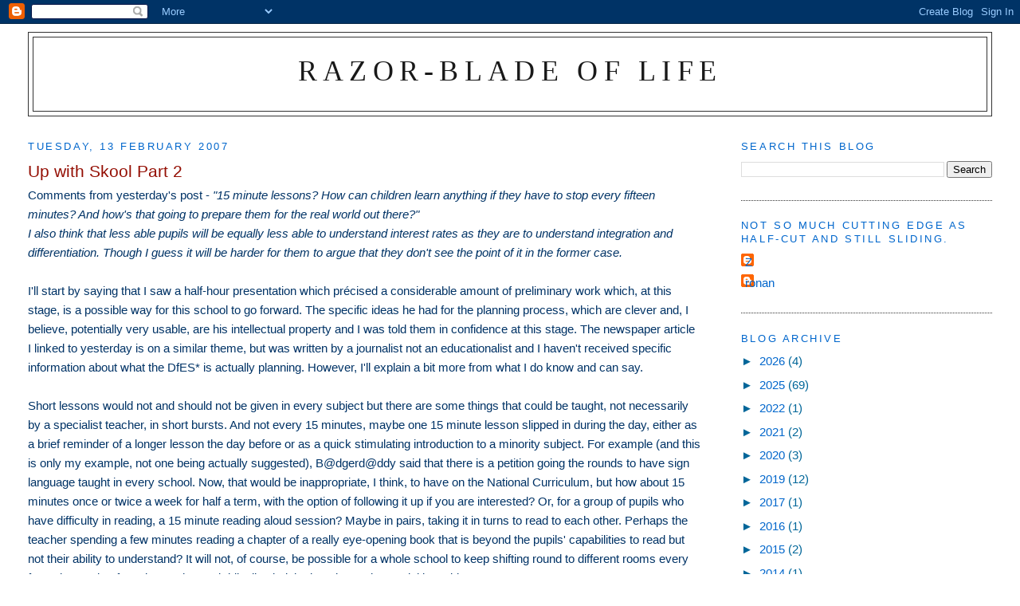

--- FILE ---
content_type: text/html; charset=UTF-8
request_url: https://razorbladeoflife.blogspot.com/2007/02/up-with-skool-part-2.html
body_size: 18489
content:
<!DOCTYPE html>
<html dir='ltr'>
<head>
<link href='https://www.blogger.com/static/v1/widgets/2944754296-widget_css_bundle.css' rel='stylesheet' type='text/css'/>
<meta content='text/html; charset=UTF-8' http-equiv='Content-Type'/>
<meta content='blogger' name='generator'/>
<link href='https://razorbladeoflife.blogspot.com/favicon.ico' rel='icon' type='image/x-icon'/>
<link href='https://razorbladeoflife.blogspot.com/2007/02/up-with-skool-part-2.html' rel='canonical'/>
<link rel="alternate" type="application/atom+xml" title="Razor-blade of Life - Atom" href="https://razorbladeoflife.blogspot.com/feeds/posts/default" />
<link rel="alternate" type="application/rss+xml" title="Razor-blade of Life - RSS" href="https://razorbladeoflife.blogspot.com/feeds/posts/default?alt=rss" />
<link rel="service.post" type="application/atom+xml" title="Razor-blade of Life - Atom" href="https://www.blogger.com/feeds/21602861/posts/default" />

<link rel="alternate" type="application/atom+xml" title="Razor-blade of Life - Atom" href="https://razorbladeoflife.blogspot.com/feeds/4806548694197677764/comments/default" />
<!--Can't find substitution for tag [blog.ieCssRetrofitLinks]-->
<meta content='https://razorbladeoflife.blogspot.com/2007/02/up-with-skool-part-2.html' property='og:url'/>
<meta content='Up with Skool Part 2' property='og:title'/>
<meta content='Comments from yesterday&#39;s post - &quot;15 minute lessons? How can children learn anything if they have to stop every fifteen minutes? And how&#39;s t...' property='og:description'/>
<title>Razor-blade of Life: Up with Skool Part 2</title>
<style id='page-skin-1' type='text/css'><!--
/*
-----------------------------------------------
Blogger Template Style
Name:     Minima Stretch
Date:     26 Feb 2004
----------------------------------------------- */
/* Use this with templates/template-twocol.html */
body {
background:#ffffff;
margin:0;
color:#003366;
font:x-small Georgia Serif;
font-size/* */:/**/small;
font-size: /**/small;
text-align: center;
}
a:link {
color:#0066cc;
text-decoration:none;
}
a:visited {
color:#006699;
text-decoration:none;
}
a:hover {
color:#940f04;
text-decoration:underline;
}
a img {
border-width:0;
}
/* Header
-----------------------------------------------
*/
#header-wrapper {
margin:0 2% 10px;
border:1px solid #333333;
}
#header {
margin: 5px;
border: 1px solid #333333;
text-align: center;
color:#191919;
}
#header-inner {
background-position: center;
margin-left: auto;
margin-right: auto;
}
#header h1 {
margin:5px 5px 0;
padding:15px 20px .25em;
line-height:1.2em;
text-transform:uppercase;
letter-spacing:.2em;
font: normal normal 242% Times, serif;
}
#header a {
color:#191919;
text-decoration:none;
}
#header a:hover {
color:#191919;
}
#header .description {
margin:0 5px 5px;
padding:0 20px 15px;
text-transform:uppercase;
letter-spacing:.2em;
line-height: 1.4em;
font: normal normal 86% Trebuchet, Trebuchet MS, Arial, sans-serif;
color: #333333;
}
#header img {
margin-left: auto;
margin-right: auto;
}
/* Outer-Wrapper
----------------------------------------------- */
#outer-wrapper {
margin:0;
padding:10px;
text-align:left;
font: normal normal 116% Trebuchet, Trebuchet MS, Arial, sans-serif;
}
#main-wrapper {
margin-left: 2%;
width: 67%;
float: left;
display: inline;       /* fix for doubling margin in IE */
word-wrap: break-word; /* fix for long text breaking sidebar float in IE */
overflow: hidden;      /* fix for long non-text content breaking IE sidebar float */
}
#sidebar-wrapper {
margin-right: 2%;
width: 25%;
float: right;
display: inline;       /* fix for doubling margin in IE */
word-wrap: break-word; /* fix for long text breaking sidebar float in IE */
overflow: hidden;      /* fix for long non-text content breaking IE sidebar float */
}
/* Headings
----------------------------------------------- */
h2 {
margin:1.5em 0 .75em;
font:normal normal 85% Trebuchet, Trebuchet MS, Arial, sans-serif;
line-height: 1.4em;
text-transform:uppercase;
letter-spacing:.2em;
color:#0066CC;
}
/* Posts
-----------------------------------------------
*/
h2.date-header {
margin:1.5em 0 .5em;
}
.post {
margin:.5em 0 1.5em;
border-bottom:1px dotted #333333;
padding-bottom:1.5em;
}
.post h3 {
margin:.25em 0 0;
padding:0 0 4px;
font-size:140%;
font-weight:normal;
line-height:1.4em;
color:#940f04;
}
.post h3 a, .post h3 a:visited, .post h3 strong {
display:block;
text-decoration:none;
color:#940f04;
font-weight:normal;
}
.post h3 strong, .post h3 a:hover {
color:#003366;
}
.post-body {
margin:0 0 .75em;
line-height:1.6em;
}
.post-body blockquote {
line-height:1.3em;
}
.post-footer {
margin: .75em 0;
color:#0066CC;
text-transform:uppercase;
letter-spacing:.1em;
font: normal normal 78% Trebuchet, Trebuchet MS, Arial, sans-serif;
line-height: 1.4em;
}
.comment-link {
margin-left:.6em;
}
.post img, table.tr-caption-container {
padding:4px;
border:1px solid #333333;
}
.tr-caption-container img {
border: none;
padding: 0;
}
.post blockquote {
margin:1em 20px;
}
.post blockquote p {
margin:.75em 0;
}
/* Comments
----------------------------------------------- */
#comments h4 {
margin:1em 0;
font-weight: bold;
line-height: 1.4em;
text-transform:uppercase;
letter-spacing:.2em;
color: #0066CC;
}
#comments-block {
margin:1em 0 1.5em;
line-height:1.6em;
}
#comments-block .comment-author {
margin:.5em 0;
}
#comments-block .comment-body {
margin:.25em 0 0;
}
#comments-block .comment-footer {
margin:-.25em 0 2em;
line-height: 1.4em;
text-transform:uppercase;
letter-spacing:.1em;
}
#comments-block .comment-body p {
margin:0 0 .75em;
}
.deleted-comment {
font-style:italic;
color:gray;
}
.feed-links {
clear: both;
line-height: 2.5em;
}
#blog-pager-newer-link {
float: left;
}
#blog-pager-older-link {
float: right;
}
#blog-pager {
text-align: center;
}
/* Sidebar Content
----------------------------------------------- */
.sidebar {
color: #006699;
line-height: 1.5em;
}
.sidebar ul {
list-style:none;
margin:0 0 0;
padding:0 0 0;
}
.sidebar li {
margin:0;
padding-top:0;
padding-right:0;
padding-bottom:.25em;
padding-left:15px;
text-indent:-15px;
line-height:1.5em;
}
.sidebar .widget, .main .widget {
border-bottom:1px dotted #333333;
margin:0 0 1.5em;
padding:0 0 1.5em;
}
.main .Blog {
border-bottom-width: 0;
}
/* Profile
----------------------------------------------- */
.profile-img {
float: left;
margin-top: 0;
margin-right: 5px;
margin-bottom: 5px;
margin-left: 0;
padding: 4px;
border: 1px solid #333333;
}
.profile-data {
margin:0;
text-transform:uppercase;
letter-spacing:.1em;
font: normal normal 78% Trebuchet, Trebuchet MS, Arial, sans-serif;
color: #0066CC;
font-weight: bold;
line-height: 1.6em;
}
.profile-datablock {
margin:.5em 0 .5em;
}
.profile-textblock {
margin: 0.5em 0;
line-height: 1.6em;
}
.profile-link {
font: normal normal 78% Trebuchet, Trebuchet MS, Arial, sans-serif;
text-transform: uppercase;
letter-spacing: .1em;
}
/* Footer
----------------------------------------------- */
#footer {
width:660px;
clear:both;
margin:0 auto;
padding-top:15px;
line-height: 1.6em;
text-transform:uppercase;
letter-spacing:.1em;
text-align: center;
}

--></style>
<link href='https://www.blogger.com/dyn-css/authorization.css?targetBlogID=21602861&amp;zx=00f6d061-8e56-4f3b-ac7b-8b9eda5b4385' media='none' onload='if(media!=&#39;all&#39;)media=&#39;all&#39;' rel='stylesheet'/><noscript><link href='https://www.blogger.com/dyn-css/authorization.css?targetBlogID=21602861&amp;zx=00f6d061-8e56-4f3b-ac7b-8b9eda5b4385' rel='stylesheet'/></noscript>
<meta name='google-adsense-platform-account' content='ca-host-pub-1556223355139109'/>
<meta name='google-adsense-platform-domain' content='blogspot.com'/>

</head>
<body>
<div class='navbar section' id='navbar'><div class='widget Navbar' data-version='1' id='Navbar1'><script type="text/javascript">
    function setAttributeOnload(object, attribute, val) {
      if(window.addEventListener) {
        window.addEventListener('load',
          function(){ object[attribute] = val; }, false);
      } else {
        window.attachEvent('onload', function(){ object[attribute] = val; });
      }
    }
  </script>
<div id="navbar-iframe-container"></div>
<script type="text/javascript" src="https://apis.google.com/js/platform.js"></script>
<script type="text/javascript">
      gapi.load("gapi.iframes:gapi.iframes.style.bubble", function() {
        if (gapi.iframes && gapi.iframes.getContext) {
          gapi.iframes.getContext().openChild({
              url: 'https://www.blogger.com/navbar/21602861?po\x3d4806548694197677764\x26origin\x3dhttps://razorbladeoflife.blogspot.com',
              where: document.getElementById("navbar-iframe-container"),
              id: "navbar-iframe"
          });
        }
      });
    </script><script type="text/javascript">
(function() {
var script = document.createElement('script');
script.type = 'text/javascript';
script.src = '//pagead2.googlesyndication.com/pagead/js/google_top_exp.js';
var head = document.getElementsByTagName('head')[0];
if (head) {
head.appendChild(script);
}})();
</script>
</div></div>
<div id='outer-wrapper'><div id='wrap2'>
<!-- skip links for text browsers -->
<span id='skiplinks' style='display:none;'>
<a href='#main'>skip to main </a> |
      <a href='#sidebar'>skip to sidebar</a>
</span>
<div id='header-wrapper'>
<div class='header section' id='header'><div class='widget Header' data-version='1' id='Header1'>
<div id='header-inner'>
<div class='titlewrapper'>
<h1 class='title'>
<a href='https://razorbladeoflife.blogspot.com/'>
Razor-blade of Life
</a>
</h1>
</div>
<div class='descriptionwrapper'>
<p class='description'><span>
</span></p>
</div>
</div>
</div></div>
</div>
<div id='content-wrapper'>
<div id='crosscol-wrapper' style='text-align:center'>
<div class='crosscol no-items section' id='crosscol'></div>
</div>
<div id='main-wrapper'>
<div class='main section' id='main'><div class='widget Blog' data-version='1' id='Blog1'>
<div class='blog-posts hfeed'>

          <div class="date-outer">
        
<h2 class='date-header'><span>Tuesday, 13 February 2007</span></h2>

          <div class="date-posts">
        
<div class='post-outer'>
<div class='post hentry uncustomized-post-template' itemprop='blogPost' itemscope='itemscope' itemtype='http://schema.org/BlogPosting'>
<meta content='21602861' itemprop='blogId'/>
<meta content='4806548694197677764' itemprop='postId'/>
<a name='4806548694197677764'></a>
<h3 class='post-title entry-title' itemprop='name'>
Up with Skool Part 2
</h3>
<div class='post-header'>
<div class='post-header-line-1'></div>
</div>
<div class='post-body entry-content' id='post-body-4806548694197677764' itemprop='description articleBody'>
Comments from yesterday's post - <i>"15 minute lessons? How can children learn anything if they have to stop every fifteen minutes? And how's that going to prepare them for the real world out there?" <br />I also think that less able pupils will be equally less able to understand interest rates as they are to understand integration and differentiation. Though I guess it will be harder for them to argue that they don't see the point of it in the former case.</i><br /><br />I'll start by saying that I saw a half-hour presentation which précised a considerable amount of preliminary work which, at this stage, is a possible way for this school to go forward.  The specific ideas he had for the planning process, which are clever and, I believe, potentially very usable, are his intellectual property and I was told them in confidence at this stage.  The newspaper article I linked to yesterday is on a similar theme, but was written by a journalist not an educationalist and I haven't received specific information about what the DfES* is actually planning.  However, I'll explain a bit more from what I do know and can say.<br /><br />Short lessons would not and should not be given in every subject but there are some things that could be taught, not necessarily by a specialist teacher, in short bursts.  And not every 15 minutes, maybe one 15 minute lesson slipped in during the day, either as a brief reminder of a longer lesson the day before or as a quick stimulating introduction to a minority subject.  For example (and this is only my example, not one being actually suggested), B@dgerd@ddy said that there is a petition going the rounds to have sign language taught in every school.  Now, that would be inappropriate, I think, to have on the National Curriculum, but how about 15 minutes once or twice a week for half a term, with the option of following it up if you are interested?  Or, for a group of pupils who have difficulty in reading, a 15 minute reading aloud session?  Maybe in pairs, taking it in turns to read to each other.  Perhaps the teacher spending a few minutes reading a chapter of a really eye-opening book that is beyond the pupils' capabilities to read but not their ability to understand?  It will not, of course, be possible for a whole school to keep shifting round to different rooms every few minutes, but focusing on that and ridiculing it risks ignoring real potential in an idea.<br /><br />I didn't suggest teaching the minutiae of interest rates (and it was, again, my example, not the school's), the whole principle of how you can end up paying for something over and over again, which people can't understand or they wouldn't do it.  How the 'easier' the payment, the longer you will keep paying it.  <br />There is an article in todays E@stern Da1ly Pre$$, which I would link to if I could but it seems that I'll have to subscribe to their website to do so (silly buggers), saying that teenagers are building up worrying levels of debt.  People in their first jobs are being granted loans <u>from banks</u> that would entail them paying back more than their monthly salary each month.  "Most young people do not budget ... and have no idea ...good financial habits are not something that are talked about at school" said the spokesman from the C1t1zens' Adv1ce Bure@u debtl1ne (I do hope these annoying twiddles keep Google away from me here, does anyone know?).  <br /><br />Just because someone is not an academic high flier does not mean that he or she is not capable of learning to run their own life and understanding practicalities.  But they need to be taught them.  When I was young, I would not have been able to borrow more money than I could pay back.  The first thing this government did was to charge fees to university students, while simultaneously taking away their grants, which caused much of the problem and is just one of the many crimes of a so-called 'Labour' administration which has spent the last ten years screwing the poor.<br /><br />Dandelion also asked <i> "What was wrong with the old education system anyway?"</i><br /><br />Which old education system do you mean?  The one when you were at school?  When I was?  The fact is that there are an awful lot of kids who spend 12 years in school and have nothing to show for it.  If, instead of starting with a rigid curriculum to follow, you can start with a range of options that cater for the aptitude of each pupil and, as far as practicable, to tailor the education to the child.  There is a good deal of it happening already, with the amount of vocational education going on.  Pupils who are simply not going to get good marks in a wide range of GCSE subjects can focus on a few, and learn a trade at the same time, such as hairdressing, building or catering.  They can take exams which give them GCSE-equivalent qualifications and take the core subjects too.  Disaffected students can do work placements for part of the week; an 'alternative curriculum' that keeps them out of school some of the time, which can be, frankly, a benefit for everyone, but which is useful and does not simply lose them from education altogether.  <br /><br />And there is a lot wrong with education for more academically able children too.  Back in the 1970s when comprehensive education was brought in, so much was thrown out as elitist and highbrow.  The opportunity to broaden and enhance education for all children was wilfully thrown away in favour of 'dumbing down'.  This hit poorer, disadvantaged but intelligent pupils and drove wealthier ones to the private and selective sector.  I'm not meaning to be political here, but successive governments have each followed their own idealogical agenda in education rather than actually looked at the people - pupils and teachers - involved, and it is taking years to put right.<br /><br />But it is getting better.  There are possibilities and I'm hopeful about them.  There are going to be blind alleys and daft ideas, but that's the way with something new.  If all we look for are the things that can go wrong, we will not see the opportunities.  I reiterate, the DfES must let go and trust the schools.  Not dictate everything that goes on, not make it relate to league tables, let schools go the traditional way if it is working well and they do not want to have a shake-up forced upon them.  Give their attention to the schools that are failing and struggling and let the others, such as mine (while we've got some bloody good staff with ideas, ideals and practical, pragmatic enthusiasm) have a go.<br /><br />*Department for Education and Science<br /><br />PS.  I'll get back off the soapbox and back into the kitchen now.  Time to make marmalade.
<div style='clear: both;'></div>
</div>
<div class='post-footer'>
<div class='post-footer-line post-footer-line-1'>
<span class='post-author vcard'>
Posted by
<span class='fn' itemprop='author' itemscope='itemscope' itemtype='http://schema.org/Person'>
<meta content='https://www.blogger.com/profile/00822383355869390919' itemprop='url'/>
<a class='g-profile' href='https://www.blogger.com/profile/00822383355869390919' rel='author' title='author profile'>
<span itemprop='name'>Z</span>
</a>
</span>
</span>
<span class='post-timestamp'>
at
<meta content='https://razorbladeoflife.blogspot.com/2007/02/up-with-skool-part-2.html' itemprop='url'/>
<a class='timestamp-link' href='https://razorbladeoflife.blogspot.com/2007/02/up-with-skool-part-2.html' rel='bookmark' title='permanent link'><abbr class='published' itemprop='datePublished' title='2007-02-13T00:11:00Z'>12:11 am</abbr></a>
</span>
<span class='post-comment-link'>
</span>
<span class='post-icons'>
<span class='item-action'>
<a href='https://www.blogger.com/email-post/21602861/4806548694197677764' title='Email Post'>
<img alt='' class='icon-action' height='13' src='https://resources.blogblog.com/img/icon18_email.gif' width='18'/>
</a>
</span>
<span class='item-control blog-admin pid-1946564374'>
<a href='https://www.blogger.com/post-edit.g?blogID=21602861&postID=4806548694197677764&from=pencil' title='Edit Post'>
<img alt='' class='icon-action' height='18' src='https://resources.blogblog.com/img/icon18_edit_allbkg.gif' width='18'/>
</a>
</span>
</span>
<div class='post-share-buttons goog-inline-block'>
</div>
</div>
<div class='post-footer-line post-footer-line-2'>
<span class='post-labels'>
</span>
</div>
<div class='post-footer-line post-footer-line-3'>
<span class='post-location'>
</span>
</div>
</div>
</div>
<div class='comments' id='comments'>
<a name='comments'></a>
<h4>11 comments:</h4>
<div id='Blog1_comments-block-wrapper'>
<dl class='avatar-comment-indent' id='comments-block'>
<dt class='comment-author ' id='c5339549300300067603'>
<a name='c5339549300300067603'></a>
<div class="avatar-image-container vcard"><span dir="ltr"><a href="https://www.blogger.com/profile/04965915993980593549" target="" rel="nofollow" onclick="" class="avatar-hovercard" id="av-5339549300300067603-04965915993980593549"><img src="https://resources.blogblog.com/img/blank.gif" width="35" height="35" class="delayLoad" style="display: none;" longdesc="//blogger.googleusercontent.com/img/b/R29vZ2xl/AVvXsEj7ljUuS7Dqek-j6RuiIVMSKRZOISo171PF99DLg74d2HFbr0G50GI-CRUKxpboXtCFX6ijRcFzDm0g-kajaxG0MMrsF1iwek2th4MoqBAYoI5WiZ3FpF6yuNRY4lYq/s45-c/zygote2.gif" alt="" title="Monozygote">

<noscript><img src="//blogger.googleusercontent.com/img/b/R29vZ2xl/AVvXsEj7ljUuS7Dqek-j6RuiIVMSKRZOISo171PF99DLg74d2HFbr0G50GI-CRUKxpboXtCFX6ijRcFzDm0g-kajaxG0MMrsF1iwek2th4MoqBAYoI5WiZ3FpF6yuNRY4lYq/s45-c/zygote2.gif" width="35" height="35" class="photo" alt=""></noscript></a></span></div>
<a href='https://www.blogger.com/profile/04965915993980593549' rel='nofollow'>Monozygote</a>
said...
</dt>
<dd class='comment-body' id='Blog1_cmt-5339549300300067603'>
<p>
Well, I clearly over-interpreted the 15-minute idea.  I'm liking it much better now.  I'm just not entirely sure of the motivation behind it.  <BR/><BR/>And I'm not entirely sure that the reason some children can't concentrate for 30 or 45 minutes at a time isn't at least partially a psychological one.  I gather there's plenty of research on factors influencing motivation and concentration in education other than brute timespan (Deci and Ryan, 1991 being an oldie that springs vaguely to mind).  I just don't think treating the symptom is necessarily the best solution, especially when a large proportion of children don't display it.<BR/><BR/>I think your suggestions are all very excellent, but I just have a slight issue with changing the whole system just because <I>some</I> kids are disaffected, when I really don't believe that the education system is the cause of their disaffectation.  Having said that of course, it's a vicious circle and you have to break it somewhere in the chain.<BR/>  <BR/>I think children who reject the culture of school by being aggressive and failing to see the point <I>are</I> communicating something important, but accepting their rejection of teachers' authority and the value of learning (though I don't completely think that's what you're advocating) bodes ill for the cohesion of the rest of society in the future.  It's like saying it's ok to be excessively attention-seeking or aggressive and disrupt other people - changing the education system for the sake of these kids kind of takes away from them the responsibility for their own behaviour.<BR/><BR/>Of course I don't advocate forcing square pegs into round holes, but if round pegs are what society needs, and square pegs are expensive and damaging, then we should be chiselling away at the square pegs, not carving out square holes for them.<BR/><BR/>I also think the pattern of gender distribution in disaffected kids (ie skewed towards the males) supports this view.  It's funny (and disturbing) how the feminisation of education has had such a massive effect on boys.<BR/><BR/>As for "the old education system", I was aware that it was a bit of a stupid question.  I was educated in the eighties in the private sector, and although that school let me down somewhat, I do feel it was on balance a relatively <I>good</I> education, not least because it taught me a social responsibility, by <I>not</I> pandering to the disruptive, de-motivated, few.  Real life skills like money and first aid and democracy would have been handy though, I agree.  <BR/><BR/>I guess I was wondering why the state sector can't just be more like the private sector, and I suppose it's because the state sector gets lumbered with the "difficult" ones?
</p>
</dd>
<dd class='comment-footer'>
<span class='comment-timestamp'>
<a href='https://razorbladeoflife.blogspot.com/2007/02/up-with-skool-part-2.html?showComment=1171376280000#c5339549300300067603' title='comment permalink'>
2:18 pm
</a>
<span class='item-control blog-admin pid-215171503'>
<a class='comment-delete' href='https://www.blogger.com/comment/delete/21602861/5339549300300067603' title='Delete Comment'>
<img src='https://resources.blogblog.com/img/icon_delete13.gif'/>
</a>
</span>
</span>
</dd>
<dt class='comment-author blog-author' id='c1728598396204953149'>
<a name='c1728598396204953149'></a>
<div class="avatar-image-container vcard"><span dir="ltr"><a href="https://www.blogger.com/profile/00822383355869390919" target="" rel="nofollow" onclick="" class="avatar-hovercard" id="av-1728598396204953149-00822383355869390919"><img src="https://resources.blogblog.com/img/blank.gif" width="35" height="35" class="delayLoad" style="display: none;" longdesc="//blogger.googleusercontent.com/img/b/R29vZ2xl/AVvXsEifHemiNytxOlaVU07aIUYcLfQqbpkdv5hinFv3NtYXMv9ypzsTll8O-nHuDyD8dt0VlAPj7Q8rPqrHXJR6ydlCnT07m2kfm4ymZ_k6A0hbrUA-yeyvDCJObPdX1oq4/s45-c/Z.jpg" alt="" title="Z">

<noscript><img src="//blogger.googleusercontent.com/img/b/R29vZ2xl/AVvXsEifHemiNytxOlaVU07aIUYcLfQqbpkdv5hinFv3NtYXMv9ypzsTll8O-nHuDyD8dt0VlAPj7Q8rPqrHXJR6ydlCnT07m2kfm4ymZ_k6A0hbrUA-yeyvDCJObPdX1oq4/s45-c/Z.jpg" width="35" height="35" class="photo" alt=""></noscript></a></span></div>
<a href='https://www.blogger.com/profile/00822383355869390919' rel='nofollow'>Z</a>
said...
</dt>
<dd class='comment-body' id='Blog1_cmt-1728598396204953149'>
<p>
I don't think that the 15 minute lesson thing is the point, certainly not one to get fixated on - it's that there's a debate, an invitation to educationalists to come up with constructive ideas that build on what's good, not (at last, not) to throw away everything for the sake of innovation.<BR/><BR/>Also, this is not aimed at pandering to disaffected kids.  The aim would be to encourage and enthuse all of them.  I think it's a great pity that education has been going down an ever-narrowing path for the last 15 or so years, teaching purely to pass exams, stultifying curiosity and enthusiasm because it doesn't accord with the National Curriculum.<BR/><BR/>I would have loved to have more opportunities than those offered by my private convent school, old-fashioned educationally in a bad way (although I won't fault their values, there was much that was good there) and I'd love for clever, academically curious children to be stretched more than many of them are.<BR/><BR/>And if you do have disaffected kids, wouldn't it be better to engage them in their education, so that they do not grow up to be disaffected adults?  When you look at many family backgrounds, school has the potential to give them their best chance in life.
</p>
</dd>
<dd class='comment-footer'>
<span class='comment-timestamp'>
<a href='https://razorbladeoflife.blogspot.com/2007/02/up-with-skool-part-2.html?showComment=1171378860000#c1728598396204953149' title='comment permalink'>
3:01 pm
</a>
<span class='item-control blog-admin pid-1946564374'>
<a class='comment-delete' href='https://www.blogger.com/comment/delete/21602861/1728598396204953149' title='Delete Comment'>
<img src='https://resources.blogblog.com/img/icon_delete13.gif'/>
</a>
</span>
</span>
</dd>
<dt class='comment-author ' id='c9002581910564266435'>
<a name='c9002581910564266435'></a>
<div class="avatar-image-container vcard"><span dir="ltr"><a href="https://www.blogger.com/profile/04965915993980593549" target="" rel="nofollow" onclick="" class="avatar-hovercard" id="av-9002581910564266435-04965915993980593549"><img src="https://resources.blogblog.com/img/blank.gif" width="35" height="35" class="delayLoad" style="display: none;" longdesc="//blogger.googleusercontent.com/img/b/R29vZ2xl/AVvXsEj7ljUuS7Dqek-j6RuiIVMSKRZOISo171PF99DLg74d2HFbr0G50GI-CRUKxpboXtCFX6ijRcFzDm0g-kajaxG0MMrsF1iwek2th4MoqBAYoI5WiZ3FpF6yuNRY4lYq/s45-c/zygote2.gif" alt="" title="Monozygote">

<noscript><img src="//blogger.googleusercontent.com/img/b/R29vZ2xl/AVvXsEj7ljUuS7Dqek-j6RuiIVMSKRZOISo171PF99DLg74d2HFbr0G50GI-CRUKxpboXtCFX6ijRcFzDm0g-kajaxG0MMrsF1iwek2th4MoqBAYoI5WiZ3FpF6yuNRY4lYq/s45-c/zygote2.gif" width="35" height="35" class="photo" alt=""></noscript></a></span></div>
<a href='https://www.blogger.com/profile/04965915993980593549' rel='nofollow'>Monozygote</a>
said...
</dt>
<dd class='comment-body' id='Blog1_cmt-9002581910564266435'>
<p>
*pout* <BR/>Yes I <I>know</I> you're right. Especially wrt the last 15 years. <BR/><BR/>I think I may be suffering a touch of the prodigal son complex.  You know, <I>I</I> made effort to be good and socially conscious and learn to spell and so on, and no-one bent over backwards to care about <I>my</I> feelings or to make school be a pleasant engaging thing for <I>me</I>.  I'd have been ruder and more rowdy and stabbed a few teachers if I'd known it would get me good things.  I could have <I>been</I> somebody, you know?
</p>
</dd>
<dd class='comment-footer'>
<span class='comment-timestamp'>
<a href='https://razorbladeoflife.blogspot.com/2007/02/up-with-skool-part-2.html?showComment=1171381620000#c9002581910564266435' title='comment permalink'>
3:47 pm
</a>
<span class='item-control blog-admin pid-215171503'>
<a class='comment-delete' href='https://www.blogger.com/comment/delete/21602861/9002581910564266435' title='Delete Comment'>
<img src='https://resources.blogblog.com/img/icon_delete13.gif'/>
</a>
</span>
</span>
</dd>
<dt class='comment-author blog-author' id='c2467720817916799844'>
<a name='c2467720817916799844'></a>
<div class="avatar-image-container vcard"><span dir="ltr"><a href="https://www.blogger.com/profile/00822383355869390919" target="" rel="nofollow" onclick="" class="avatar-hovercard" id="av-2467720817916799844-00822383355869390919"><img src="https://resources.blogblog.com/img/blank.gif" width="35" height="35" class="delayLoad" style="display: none;" longdesc="//blogger.googleusercontent.com/img/b/R29vZ2xl/AVvXsEifHemiNytxOlaVU07aIUYcLfQqbpkdv5hinFv3NtYXMv9ypzsTll8O-nHuDyD8dt0VlAPj7Q8rPqrHXJR6ydlCnT07m2kfm4ymZ_k6A0hbrUA-yeyvDCJObPdX1oq4/s45-c/Z.jpg" alt="" title="Z">

<noscript><img src="//blogger.googleusercontent.com/img/b/R29vZ2xl/AVvXsEifHemiNytxOlaVU07aIUYcLfQqbpkdv5hinFv3NtYXMv9ypzsTll8O-nHuDyD8dt0VlAPj7Q8rPqrHXJR6ydlCnT07m2kfm4ymZ_k6A0hbrUA-yeyvDCJObPdX1oq4/s45-c/Z.jpg" width="35" height="35" class="photo" alt=""></noscript></a></span></div>
<a href='https://www.blogger.com/profile/00822383355869390919' rel='nofollow'>Z</a>
said...
</dt>
<dd class='comment-body' id='Blog1_cmt-2467720817916799844'>
<p>
Yeah, I know, I'm with the brother.  The dutiful one who didn't blow his inheritance, who stayed home and worked on the farm and who was completely ignored.<BR/><BR/>If ever, and this is not very likely, I'm asked to give the speech at Speech Day, I'll put in a word for the ones who come second and third.  Who keep their heads down, get on with the work and do well without wanting to be all thrusting and win the prizes.  Like you and me.
</p>
</dd>
<dd class='comment-footer'>
<span class='comment-timestamp'>
<a href='https://razorbladeoflife.blogspot.com/2007/02/up-with-skool-part-2.html?showComment=1171382100000#c2467720817916799844' title='comment permalink'>
3:55 pm
</a>
<span class='item-control blog-admin pid-1946564374'>
<a class='comment-delete' href='https://www.blogger.com/comment/delete/21602861/2467720817916799844' title='Delete Comment'>
<img src='https://resources.blogblog.com/img/icon_delete13.gif'/>
</a>
</span>
</span>
</dd>
<dt class='comment-author ' id='c8506194869997419265'>
<a name='c8506194869997419265'></a>
<div class="avatar-image-container avatar-stock"><span dir="ltr"><a href="https://www.blogger.com/profile/10630727119097764058" target="" rel="nofollow" onclick="" class="avatar-hovercard" id="av-8506194869997419265-10630727119097764058"><img src="//www.blogger.com/img/blogger_logo_round_35.png" width="35" height="35" alt="" title="y.Wendy.y">

</a></span></div>
<a href='https://www.blogger.com/profile/10630727119097764058' rel='nofollow'>y.Wendy.y</a>
said...
</dt>
<dd class='comment-body' id='Blog1_cmt-8506194869997419265'>
<p>
Oh dear - this is all so interesting but I can't do it justice. I shall just say that you are on my wave length Z and I hope things will start to change the way you envisage it.<BR/><BR/>Now, after that uninspiring comment, I shall slink off the titter at Go Fug Yourself.
</p>
</dd>
<dd class='comment-footer'>
<span class='comment-timestamp'>
<a href='https://razorbladeoflife.blogspot.com/2007/02/up-with-skool-part-2.html?showComment=1171397940000#c8506194869997419265' title='comment permalink'>
8:19 pm
</a>
<span class='item-control blog-admin pid-2001033724'>
<a class='comment-delete' href='https://www.blogger.com/comment/delete/21602861/8506194869997419265' title='Delete Comment'>
<img src='https://resources.blogblog.com/img/icon_delete13.gif'/>
</a>
</span>
</span>
</dd>
<dt class='comment-author ' id='c1707545702422741604'>
<a name='c1707545702422741604'></a>
<div class="avatar-image-container avatar-stock"><span dir="ltr"><a href="https://www.blogger.com/profile/10630727119097764058" target="" rel="nofollow" onclick="" class="avatar-hovercard" id="av-1707545702422741604-10630727119097764058"><img src="//www.blogger.com/img/blogger_logo_round_35.png" width="35" height="35" alt="" title="y.Wendy.y">

</a></span></div>
<a href='https://www.blogger.com/profile/10630727119097764058' rel='nofollow'>y.Wendy.y</a>
said...
</dt>
<dd class='comment-body' id='Blog1_cmt-1707545702422741604'>
<p>
bugger - i meant slink off to titter at.
</p>
</dd>
<dd class='comment-footer'>
<span class='comment-timestamp'>
<a href='https://razorbladeoflife.blogspot.com/2007/02/up-with-skool-part-2.html?showComment=1171397940001#c1707545702422741604' title='comment permalink'>
8:19 pm
</a>
<span class='item-control blog-admin pid-2001033724'>
<a class='comment-delete' href='https://www.blogger.com/comment/delete/21602861/1707545702422741604' title='Delete Comment'>
<img src='https://resources.blogblog.com/img/icon_delete13.gif'/>
</a>
</span>
</span>
</dd>
<dt class='comment-author blog-author' id='c3118771147497649843'>
<a name='c3118771147497649843'></a>
<div class="avatar-image-container vcard"><span dir="ltr"><a href="https://www.blogger.com/profile/00822383355869390919" target="" rel="nofollow" onclick="" class="avatar-hovercard" id="av-3118771147497649843-00822383355869390919"><img src="https://resources.blogblog.com/img/blank.gif" width="35" height="35" class="delayLoad" style="display: none;" longdesc="//blogger.googleusercontent.com/img/b/R29vZ2xl/AVvXsEifHemiNytxOlaVU07aIUYcLfQqbpkdv5hinFv3NtYXMv9ypzsTll8O-nHuDyD8dt0VlAPj7Q8rPqrHXJR6ydlCnT07m2kfm4ymZ_k6A0hbrUA-yeyvDCJObPdX1oq4/s45-c/Z.jpg" alt="" title="Z">

<noscript><img src="//blogger.googleusercontent.com/img/b/R29vZ2xl/AVvXsEifHemiNytxOlaVU07aIUYcLfQqbpkdv5hinFv3NtYXMv9ypzsTll8O-nHuDyD8dt0VlAPj7Q8rPqrHXJR6ydlCnT07m2kfm4ymZ_k6A0hbrUA-yeyvDCJObPdX1oq4/s45-c/Z.jpg" width="35" height="35" class="photo" alt=""></noscript></a></span></div>
<a href='https://www.blogger.com/profile/00822383355869390919' rel='nofollow'>Z</a>
said...
</dt>
<dd class='comment-body' id='Blog1_cmt-3118771147497649843'>
<p>
I know darling, I'm scary when I get intense.<BR/><BR/>Why is it that we make so many typos in comments?  The instant we press 'publish' we see them, why on earth not the instant before?<BR/><BR/>The moment I've potted the last batch of marmalade, I'm off to check on the Fug Girls too!  About half an hour from now.
</p>
</dd>
<dd class='comment-footer'>
<span class='comment-timestamp'>
<a href='https://razorbladeoflife.blogspot.com/2007/02/up-with-skool-part-2.html?showComment=1171398360000#c3118771147497649843' title='comment permalink'>
8:26 pm
</a>
<span class='item-control blog-admin pid-1946564374'>
<a class='comment-delete' href='https://www.blogger.com/comment/delete/21602861/3118771147497649843' title='Delete Comment'>
<img src='https://resources.blogblog.com/img/icon_delete13.gif'/>
</a>
</span>
</span>
</dd>
<dt class='comment-author ' id='c5836589000242787426'>
<a name='c5836589000242787426'></a>
<div class="avatar-image-container avatar-stock"><span dir="ltr"><a href="https://www.blogger.com/profile/09916319179509954795" target="" rel="nofollow" onclick="" class="avatar-hovercard" id="av-5836589000242787426-09916319179509954795"><img src="//www.blogger.com/img/blogger_logo_round_35.png" width="35" height="35" alt="" title="heybartender">

</a></span></div>
<a href='https://www.blogger.com/profile/09916319179509954795' rel='nofollow'>heybartender</a>
said...
</dt>
<dd class='comment-body' id='Blog1_cmt-5836589000242787426'>
<p>
This is really fascinating. The school I attended (public, middle-to-lower-middle class) in the 80's had programs that taught practical skills. Many of the kids I went to school with were sent out to another school a couple days a week to learn how to fix cars. They showed an interest in and an aptitude for the subject, and were encouraged. Great. Many of my classmates who did not read or write as well as I did are probably making a lot more money than I am now. I think that everyone needs at least a minimal understanding of math, reading, and science, but not everyone is going to go to college, and not everyone should. Of course, they stopped the program shortly after I graduated...<BR/><BR/>No child left behind, indeed.
</p>
</dd>
<dd class='comment-footer'>
<span class='comment-timestamp'>
<a href='https://razorbladeoflife.blogspot.com/2007/02/up-with-skool-part-2.html?showComment=1171415160000#c5836589000242787426' title='comment permalink'>
1:06 am
</a>
<span class='item-control blog-admin pid-1309816253'>
<a class='comment-delete' href='https://www.blogger.com/comment/delete/21602861/5836589000242787426' title='Delete Comment'>
<img src='https://resources.blogblog.com/img/icon_delete13.gif'/>
</a>
</span>
</span>
</dd>
<dt class='comment-author ' id='c2621065360088073471'>
<a name='c2621065360088073471'></a>
<div class="avatar-image-container avatar-stock"><span dir="ltr"><img src="//resources.blogblog.com/img/blank.gif" width="35" height="35" alt="" title="Anonymous">

</span></div>
Anonymous
said...
</dt>
<dd class='comment-body' id='Blog1_cmt-2621065360088073471'>
<p>
<I>"Disaffected students can do work placements for part of the week; an 'alternative curriculum' that keeps them out of school some of the time, which can be, frankly, a benefit for everyone, but which is useful and does not simply lose them from education altogether." </I><BR/><BR/>While I don't disagree with anything you've said, I'd just like to point out that these kinds of reduced timetable programmes are still unofficial and, technically, illegal (see <BR/>section 7 Education Act 1996).
</p>
</dd>
<dd class='comment-footer'>
<span class='comment-timestamp'>
<a href='https://razorbladeoflife.blogspot.com/2007/02/up-with-skool-part-2.html?showComment=1171882740000#c2621065360088073471' title='comment permalink'>
10:59 am
</a>
<span class='item-control blog-admin pid-334970174'>
<a class='comment-delete' href='https://www.blogger.com/comment/delete/21602861/2621065360088073471' title='Delete Comment'>
<img src='https://resources.blogblog.com/img/icon_delete13.gif'/>
</a>
</span>
</span>
</dd>
<dt class='comment-author ' id='c3727058486884550377'>
<a name='c3727058486884550377'></a>
<div class="avatar-image-container avatar-stock"><span dir="ltr"><img src="//resources.blogblog.com/img/blank.gif" width="35" height="35" alt="" title="Anonymous">

</span></div>
Anonymous
said...
</dt>
<dd class='comment-body' id='Blog1_cmt-3727058486884550377'>
<p>
There is a move within my profession at present to get the DfES to change the status of this practice that has been going on for... oh... longer than the 23 years I've been involved in it.  <BR/><BR/>Personally, I think it needs to be part of a much wider review of education in this country, but, until we get a sensible government again, it's not going to happen.  Probably never, then...
</p>
</dd>
<dd class='comment-footer'>
<span class='comment-timestamp'>
<a href='https://razorbladeoflife.blogspot.com/2007/02/up-with-skool-part-2.html?showComment=1171882920000#c3727058486884550377' title='comment permalink'>
11:02 am
</a>
<span class='item-control blog-admin pid-334970174'>
<a class='comment-delete' href='https://www.blogger.com/comment/delete/21602861/3727058486884550377' title='Delete Comment'>
<img src='https://resources.blogblog.com/img/icon_delete13.gif'/>
</a>
</span>
</span>
</dd>
<dt class='comment-author blog-author' id='c4265743147077211150'>
<a name='c4265743147077211150'></a>
<div class="avatar-image-container vcard"><span dir="ltr"><a href="https://www.blogger.com/profile/00822383355869390919" target="" rel="nofollow" onclick="" class="avatar-hovercard" id="av-4265743147077211150-00822383355869390919"><img src="https://resources.blogblog.com/img/blank.gif" width="35" height="35" class="delayLoad" style="display: none;" longdesc="//blogger.googleusercontent.com/img/b/R29vZ2xl/AVvXsEifHemiNytxOlaVU07aIUYcLfQqbpkdv5hinFv3NtYXMv9ypzsTll8O-nHuDyD8dt0VlAPj7Q8rPqrHXJR6ydlCnT07m2kfm4ymZ_k6A0hbrUA-yeyvDCJObPdX1oq4/s45-c/Z.jpg" alt="" title="Z">

<noscript><img src="//blogger.googleusercontent.com/img/b/R29vZ2xl/AVvXsEifHemiNytxOlaVU07aIUYcLfQqbpkdv5hinFv3NtYXMv9ypzsTll8O-nHuDyD8dt0VlAPj7Q8rPqrHXJR6ydlCnT07m2kfm4ymZ_k6A0hbrUA-yeyvDCJObPdX1oq4/s45-c/Z.jpg" width="35" height="35" class="photo" alt=""></noscript></a></span></div>
<a href='https://www.blogger.com/profile/00822383355869390919' rel='nofollow'>Z</a>
said...
</dt>
<dd class='comment-body' id='Blog1_cmt-4265743147077211150'>
<p>
Yes, BW, it's a complete fudge.  I certainly know of cases where it has been used as an alternative to permanent exclusion and as a means of getting a pupil out of the classroom, sometimes for the protection of other pupils.  They are done with the full knowledge of the Local Authority which was very alarmed by the increasing number of exclusions and there's an awful lot of juggling going on.  <BR/><BR/>There are new Pupil Referral Units being set up too and a Vocational Centre within our catchment area for kids for whom full-time traditional schooling isn't going to work.<BR/><BR/>Sensible government.  Darling, that would be fairyland, wouldn't it?
</p>
</dd>
<dd class='comment-footer'>
<span class='comment-timestamp'>
<a href='https://razorbladeoflife.blogspot.com/2007/02/up-with-skool-part-2.html?showComment=1171886100000#c4265743147077211150' title='comment permalink'>
11:55 am
</a>
<span class='item-control blog-admin pid-1946564374'>
<a class='comment-delete' href='https://www.blogger.com/comment/delete/21602861/4265743147077211150' title='Delete Comment'>
<img src='https://resources.blogblog.com/img/icon_delete13.gif'/>
</a>
</span>
</span>
</dd>
</dl>
</div>
<p class='comment-footer'>
<a href='https://www.blogger.com/comment/fullpage/post/21602861/4806548694197677764' onclick='javascript:window.open(this.href, "bloggerPopup", "toolbar=0,location=0,statusbar=1,menubar=0,scrollbars=yes,width=640,height=500"); return false;'>Post a Comment</a>
</p>
</div>
</div>

        </div></div>
      
</div>
<div class='blog-pager' id='blog-pager'>
<span id='blog-pager-newer-link'>
<a class='blog-pager-newer-link' href='https://razorbladeoflife.blogspot.com/2007/02/z-approaches-evening.html' id='Blog1_blog-pager-newer-link' title='Newer Post'>Newer Post</a>
</span>
<span id='blog-pager-older-link'>
<a class='blog-pager-older-link' href='https://razorbladeoflife.blogspot.com/2007/02/up-with-skool.html' id='Blog1_blog-pager-older-link' title='Older Post'>Older Post</a>
</span>
<a class='home-link' href='https://razorbladeoflife.blogspot.com/'>Home</a>
</div>
<div class='clear'></div>
<div class='post-feeds'>
<div class='feed-links'>
Subscribe to:
<a class='feed-link' href='https://razorbladeoflife.blogspot.com/feeds/4806548694197677764/comments/default' target='_blank' type='application/atom+xml'>Post Comments (Atom)</a>
</div>
</div>
</div></div>
</div>
<div id='sidebar-wrapper'>
<div class='sidebar section' id='sidebar'><div class='widget BlogSearch' data-version='1' id='BlogSearch1'>
<h2 class='title'>Search This Blog</h2>
<div class='widget-content'>
<div id='BlogSearch1_form'>
<form action='https://razorbladeoflife.blogspot.com/search' class='gsc-search-box' target='_top'>
<table cellpadding='0' cellspacing='0' class='gsc-search-box'>
<tbody>
<tr>
<td class='gsc-input'>
<input autocomplete='off' class='gsc-input' name='q' size='10' title='search' type='text' value=''/>
</td>
<td class='gsc-search-button'>
<input class='gsc-search-button' title='search' type='submit' value='Search'/>
</td>
</tr>
</tbody>
</table>
</form>
</div>
</div>
<div class='clear'></div>
</div><div class='widget Profile' data-version='1' id='Profile1'>
<h2>Not so much cutting edge as half-cut and still sliding.</h2>
<div class='widget-content'>
<ul>
<li><a class='profile-name-link g-profile' href='https://www.blogger.com/profile/00822383355869390919' style='background-image: url(//www.blogger.com/img/logo-16.png);'>Z</a></li>
<li><a class='profile-name-link g-profile' href='https://www.blogger.com/profile/12472691414344306145' style='background-image: url(//www.blogger.com/img/logo-16.png);'>ronan</a></li>
</ul>
<div class='clear'></div>
</div>
</div><div class='widget BlogArchive' data-version='1' id='BlogArchive1'>
<h2>Blog Archive</h2>
<div class='widget-content'>
<div id='ArchiveList'>
<div id='BlogArchive1_ArchiveList'>
<ul class='hierarchy'>
<li class='archivedate collapsed'>
<a class='toggle' href='javascript:void(0)'>
<span class='zippy'>

        &#9658;&#160;
      
</span>
</a>
<a class='post-count-link' href='https://razorbladeoflife.blogspot.com/2026/'>
2026
</a>
<span class='post-count' dir='ltr'>(4)</span>
<ul class='hierarchy'>
<li class='archivedate collapsed'>
<a class='toggle' href='javascript:void(0)'>
<span class='zippy'>

        &#9658;&#160;
      
</span>
</a>
<a class='post-count-link' href='https://razorbladeoflife.blogspot.com/2026/01/'>
January
</a>
<span class='post-count' dir='ltr'>(4)</span>
</li>
</ul>
</li>
</ul>
<ul class='hierarchy'>
<li class='archivedate collapsed'>
<a class='toggle' href='javascript:void(0)'>
<span class='zippy'>

        &#9658;&#160;
      
</span>
</a>
<a class='post-count-link' href='https://razorbladeoflife.blogspot.com/2025/'>
2025
</a>
<span class='post-count' dir='ltr'>(69)</span>
<ul class='hierarchy'>
<li class='archivedate collapsed'>
<a class='toggle' href='javascript:void(0)'>
<span class='zippy'>

        &#9658;&#160;
      
</span>
</a>
<a class='post-count-link' href='https://razorbladeoflife.blogspot.com/2025/12/'>
December
</a>
<span class='post-count' dir='ltr'>(7)</span>
</li>
</ul>
<ul class='hierarchy'>
<li class='archivedate collapsed'>
<a class='toggle' href='javascript:void(0)'>
<span class='zippy'>

        &#9658;&#160;
      
</span>
</a>
<a class='post-count-link' href='https://razorbladeoflife.blogspot.com/2025/11/'>
November
</a>
<span class='post-count' dir='ltr'>(8)</span>
</li>
</ul>
<ul class='hierarchy'>
<li class='archivedate collapsed'>
<a class='toggle' href='javascript:void(0)'>
<span class='zippy'>

        &#9658;&#160;
      
</span>
</a>
<a class='post-count-link' href='https://razorbladeoflife.blogspot.com/2025/10/'>
October
</a>
<span class='post-count' dir='ltr'>(4)</span>
</li>
</ul>
<ul class='hierarchy'>
<li class='archivedate collapsed'>
<a class='toggle' href='javascript:void(0)'>
<span class='zippy'>

        &#9658;&#160;
      
</span>
</a>
<a class='post-count-link' href='https://razorbladeoflife.blogspot.com/2025/09/'>
September
</a>
<span class='post-count' dir='ltr'>(4)</span>
</li>
</ul>
<ul class='hierarchy'>
<li class='archivedate collapsed'>
<a class='toggle' href='javascript:void(0)'>
<span class='zippy'>

        &#9658;&#160;
      
</span>
</a>
<a class='post-count-link' href='https://razorbladeoflife.blogspot.com/2025/08/'>
August
</a>
<span class='post-count' dir='ltr'>(8)</span>
</li>
</ul>
<ul class='hierarchy'>
<li class='archivedate collapsed'>
<a class='toggle' href='javascript:void(0)'>
<span class='zippy'>

        &#9658;&#160;
      
</span>
</a>
<a class='post-count-link' href='https://razorbladeoflife.blogspot.com/2025/07/'>
July
</a>
<span class='post-count' dir='ltr'>(13)</span>
</li>
</ul>
<ul class='hierarchy'>
<li class='archivedate collapsed'>
<a class='toggle' href='javascript:void(0)'>
<span class='zippy'>

        &#9658;&#160;
      
</span>
</a>
<a class='post-count-link' href='https://razorbladeoflife.blogspot.com/2025/06/'>
June
</a>
<span class='post-count' dir='ltr'>(6)</span>
</li>
</ul>
<ul class='hierarchy'>
<li class='archivedate collapsed'>
<a class='toggle' href='javascript:void(0)'>
<span class='zippy'>

        &#9658;&#160;
      
</span>
</a>
<a class='post-count-link' href='https://razorbladeoflife.blogspot.com/2025/05/'>
May
</a>
<span class='post-count' dir='ltr'>(11)</span>
</li>
</ul>
<ul class='hierarchy'>
<li class='archivedate collapsed'>
<a class='toggle' href='javascript:void(0)'>
<span class='zippy'>

        &#9658;&#160;
      
</span>
</a>
<a class='post-count-link' href='https://razorbladeoflife.blogspot.com/2025/04/'>
April
</a>
<span class='post-count' dir='ltr'>(2)</span>
</li>
</ul>
<ul class='hierarchy'>
<li class='archivedate collapsed'>
<a class='toggle' href='javascript:void(0)'>
<span class='zippy'>

        &#9658;&#160;
      
</span>
</a>
<a class='post-count-link' href='https://razorbladeoflife.blogspot.com/2025/03/'>
March
</a>
<span class='post-count' dir='ltr'>(6)</span>
</li>
</ul>
</li>
</ul>
<ul class='hierarchy'>
<li class='archivedate collapsed'>
<a class='toggle' href='javascript:void(0)'>
<span class='zippy'>

        &#9658;&#160;
      
</span>
</a>
<a class='post-count-link' href='https://razorbladeoflife.blogspot.com/2022/'>
2022
</a>
<span class='post-count' dir='ltr'>(1)</span>
<ul class='hierarchy'>
<li class='archivedate collapsed'>
<a class='toggle' href='javascript:void(0)'>
<span class='zippy'>

        &#9658;&#160;
      
</span>
</a>
<a class='post-count-link' href='https://razorbladeoflife.blogspot.com/2022/03/'>
March
</a>
<span class='post-count' dir='ltr'>(1)</span>
</li>
</ul>
</li>
</ul>
<ul class='hierarchy'>
<li class='archivedate collapsed'>
<a class='toggle' href='javascript:void(0)'>
<span class='zippy'>

        &#9658;&#160;
      
</span>
</a>
<a class='post-count-link' href='https://razorbladeoflife.blogspot.com/2021/'>
2021
</a>
<span class='post-count' dir='ltr'>(2)</span>
<ul class='hierarchy'>
<li class='archivedate collapsed'>
<a class='toggle' href='javascript:void(0)'>
<span class='zippy'>

        &#9658;&#160;
      
</span>
</a>
<a class='post-count-link' href='https://razorbladeoflife.blogspot.com/2021/10/'>
October
</a>
<span class='post-count' dir='ltr'>(1)</span>
</li>
</ul>
<ul class='hierarchy'>
<li class='archivedate collapsed'>
<a class='toggle' href='javascript:void(0)'>
<span class='zippy'>

        &#9658;&#160;
      
</span>
</a>
<a class='post-count-link' href='https://razorbladeoflife.blogspot.com/2021/09/'>
September
</a>
<span class='post-count' dir='ltr'>(1)</span>
</li>
</ul>
</li>
</ul>
<ul class='hierarchy'>
<li class='archivedate collapsed'>
<a class='toggle' href='javascript:void(0)'>
<span class='zippy'>

        &#9658;&#160;
      
</span>
</a>
<a class='post-count-link' href='https://razorbladeoflife.blogspot.com/2020/'>
2020
</a>
<span class='post-count' dir='ltr'>(3)</span>
<ul class='hierarchy'>
<li class='archivedate collapsed'>
<a class='toggle' href='javascript:void(0)'>
<span class='zippy'>

        &#9658;&#160;
      
</span>
</a>
<a class='post-count-link' href='https://razorbladeoflife.blogspot.com/2020/12/'>
December
</a>
<span class='post-count' dir='ltr'>(1)</span>
</li>
</ul>
<ul class='hierarchy'>
<li class='archivedate collapsed'>
<a class='toggle' href='javascript:void(0)'>
<span class='zippy'>

        &#9658;&#160;
      
</span>
</a>
<a class='post-count-link' href='https://razorbladeoflife.blogspot.com/2020/03/'>
March
</a>
<span class='post-count' dir='ltr'>(1)</span>
</li>
</ul>
<ul class='hierarchy'>
<li class='archivedate collapsed'>
<a class='toggle' href='javascript:void(0)'>
<span class='zippy'>

        &#9658;&#160;
      
</span>
</a>
<a class='post-count-link' href='https://razorbladeoflife.blogspot.com/2020/01/'>
January
</a>
<span class='post-count' dir='ltr'>(1)</span>
</li>
</ul>
</li>
</ul>
<ul class='hierarchy'>
<li class='archivedate collapsed'>
<a class='toggle' href='javascript:void(0)'>
<span class='zippy'>

        &#9658;&#160;
      
</span>
</a>
<a class='post-count-link' href='https://razorbladeoflife.blogspot.com/2019/'>
2019
</a>
<span class='post-count' dir='ltr'>(12)</span>
<ul class='hierarchy'>
<li class='archivedate collapsed'>
<a class='toggle' href='javascript:void(0)'>
<span class='zippy'>

        &#9658;&#160;
      
</span>
</a>
<a class='post-count-link' href='https://razorbladeoflife.blogspot.com/2019/10/'>
October
</a>
<span class='post-count' dir='ltr'>(1)</span>
</li>
</ul>
<ul class='hierarchy'>
<li class='archivedate collapsed'>
<a class='toggle' href='javascript:void(0)'>
<span class='zippy'>

        &#9658;&#160;
      
</span>
</a>
<a class='post-count-link' href='https://razorbladeoflife.blogspot.com/2019/02/'>
February
</a>
<span class='post-count' dir='ltr'>(7)</span>
</li>
</ul>
<ul class='hierarchy'>
<li class='archivedate collapsed'>
<a class='toggle' href='javascript:void(0)'>
<span class='zippy'>

        &#9658;&#160;
      
</span>
</a>
<a class='post-count-link' href='https://razorbladeoflife.blogspot.com/2019/01/'>
January
</a>
<span class='post-count' dir='ltr'>(4)</span>
</li>
</ul>
</li>
</ul>
<ul class='hierarchy'>
<li class='archivedate collapsed'>
<a class='toggle' href='javascript:void(0)'>
<span class='zippy'>

        &#9658;&#160;
      
</span>
</a>
<a class='post-count-link' href='https://razorbladeoflife.blogspot.com/2017/'>
2017
</a>
<span class='post-count' dir='ltr'>(1)</span>
<ul class='hierarchy'>
<li class='archivedate collapsed'>
<a class='toggle' href='javascript:void(0)'>
<span class='zippy'>

        &#9658;&#160;
      
</span>
</a>
<a class='post-count-link' href='https://razorbladeoflife.blogspot.com/2017/12/'>
December
</a>
<span class='post-count' dir='ltr'>(1)</span>
</li>
</ul>
</li>
</ul>
<ul class='hierarchy'>
<li class='archivedate collapsed'>
<a class='toggle' href='javascript:void(0)'>
<span class='zippy'>

        &#9658;&#160;
      
</span>
</a>
<a class='post-count-link' href='https://razorbladeoflife.blogspot.com/2016/'>
2016
</a>
<span class='post-count' dir='ltr'>(1)</span>
<ul class='hierarchy'>
<li class='archivedate collapsed'>
<a class='toggle' href='javascript:void(0)'>
<span class='zippy'>

        &#9658;&#160;
      
</span>
</a>
<a class='post-count-link' href='https://razorbladeoflife.blogspot.com/2016/09/'>
September
</a>
<span class='post-count' dir='ltr'>(1)</span>
</li>
</ul>
</li>
</ul>
<ul class='hierarchy'>
<li class='archivedate collapsed'>
<a class='toggle' href='javascript:void(0)'>
<span class='zippy'>

        &#9658;&#160;
      
</span>
</a>
<a class='post-count-link' href='https://razorbladeoflife.blogspot.com/2015/'>
2015
</a>
<span class='post-count' dir='ltr'>(2)</span>
<ul class='hierarchy'>
<li class='archivedate collapsed'>
<a class='toggle' href='javascript:void(0)'>
<span class='zippy'>

        &#9658;&#160;
      
</span>
</a>
<a class='post-count-link' href='https://razorbladeoflife.blogspot.com/2015/12/'>
December
</a>
<span class='post-count' dir='ltr'>(2)</span>
</li>
</ul>
</li>
</ul>
<ul class='hierarchy'>
<li class='archivedate collapsed'>
<a class='toggle' href='javascript:void(0)'>
<span class='zippy'>

        &#9658;&#160;
      
</span>
</a>
<a class='post-count-link' href='https://razorbladeoflife.blogspot.com/2014/'>
2014
</a>
<span class='post-count' dir='ltr'>(1)</span>
<ul class='hierarchy'>
<li class='archivedate collapsed'>
<a class='toggle' href='javascript:void(0)'>
<span class='zippy'>

        &#9658;&#160;
      
</span>
</a>
<a class='post-count-link' href='https://razorbladeoflife.blogspot.com/2014/10/'>
October
</a>
<span class='post-count' dir='ltr'>(1)</span>
</li>
</ul>
</li>
</ul>
<ul class='hierarchy'>
<li class='archivedate collapsed'>
<a class='toggle' href='javascript:void(0)'>
<span class='zippy'>

        &#9658;&#160;
      
</span>
</a>
<a class='post-count-link' href='https://razorbladeoflife.blogspot.com/2013/'>
2013
</a>
<span class='post-count' dir='ltr'>(205)</span>
<ul class='hierarchy'>
<li class='archivedate collapsed'>
<a class='toggle' href='javascript:void(0)'>
<span class='zippy'>

        &#9658;&#160;
      
</span>
</a>
<a class='post-count-link' href='https://razorbladeoflife.blogspot.com/2013/08/'>
August
</a>
<span class='post-count' dir='ltr'>(9)</span>
</li>
</ul>
<ul class='hierarchy'>
<li class='archivedate collapsed'>
<a class='toggle' href='javascript:void(0)'>
<span class='zippy'>

        &#9658;&#160;
      
</span>
</a>
<a class='post-count-link' href='https://razorbladeoflife.blogspot.com/2013/07/'>
July
</a>
<span class='post-count' dir='ltr'>(31)</span>
</li>
</ul>
<ul class='hierarchy'>
<li class='archivedate collapsed'>
<a class='toggle' href='javascript:void(0)'>
<span class='zippy'>

        &#9658;&#160;
      
</span>
</a>
<a class='post-count-link' href='https://razorbladeoflife.blogspot.com/2013/06/'>
June
</a>
<span class='post-count' dir='ltr'>(27)</span>
</li>
</ul>
<ul class='hierarchy'>
<li class='archivedate collapsed'>
<a class='toggle' href='javascript:void(0)'>
<span class='zippy'>

        &#9658;&#160;
      
</span>
</a>
<a class='post-count-link' href='https://razorbladeoflife.blogspot.com/2013/05/'>
May
</a>
<span class='post-count' dir='ltr'>(27)</span>
</li>
</ul>
<ul class='hierarchy'>
<li class='archivedate collapsed'>
<a class='toggle' href='javascript:void(0)'>
<span class='zippy'>

        &#9658;&#160;
      
</span>
</a>
<a class='post-count-link' href='https://razorbladeoflife.blogspot.com/2013/04/'>
April
</a>
<span class='post-count' dir='ltr'>(31)</span>
</li>
</ul>
<ul class='hierarchy'>
<li class='archivedate collapsed'>
<a class='toggle' href='javascript:void(0)'>
<span class='zippy'>

        &#9658;&#160;
      
</span>
</a>
<a class='post-count-link' href='https://razorbladeoflife.blogspot.com/2013/03/'>
March
</a>
<span class='post-count' dir='ltr'>(30)</span>
</li>
</ul>
<ul class='hierarchy'>
<li class='archivedate collapsed'>
<a class='toggle' href='javascript:void(0)'>
<span class='zippy'>

        &#9658;&#160;
      
</span>
</a>
<a class='post-count-link' href='https://razorbladeoflife.blogspot.com/2013/02/'>
February
</a>
<span class='post-count' dir='ltr'>(24)</span>
</li>
</ul>
<ul class='hierarchy'>
<li class='archivedate collapsed'>
<a class='toggle' href='javascript:void(0)'>
<span class='zippy'>

        &#9658;&#160;
      
</span>
</a>
<a class='post-count-link' href='https://razorbladeoflife.blogspot.com/2013/01/'>
January
</a>
<span class='post-count' dir='ltr'>(26)</span>
</li>
</ul>
</li>
</ul>
<ul class='hierarchy'>
<li class='archivedate collapsed'>
<a class='toggle' href='javascript:void(0)'>
<span class='zippy'>

        &#9658;&#160;
      
</span>
</a>
<a class='post-count-link' href='https://razorbladeoflife.blogspot.com/2012/'>
2012
</a>
<span class='post-count' dir='ltr'>(344)</span>
<ul class='hierarchy'>
<li class='archivedate collapsed'>
<a class='toggle' href='javascript:void(0)'>
<span class='zippy'>

        &#9658;&#160;
      
</span>
</a>
<a class='post-count-link' href='https://razorbladeoflife.blogspot.com/2012/12/'>
December
</a>
<span class='post-count' dir='ltr'>(33)</span>
</li>
</ul>
<ul class='hierarchy'>
<li class='archivedate collapsed'>
<a class='toggle' href='javascript:void(0)'>
<span class='zippy'>

        &#9658;&#160;
      
</span>
</a>
<a class='post-count-link' href='https://razorbladeoflife.blogspot.com/2012/11/'>
November
</a>
<span class='post-count' dir='ltr'>(28)</span>
</li>
</ul>
<ul class='hierarchy'>
<li class='archivedate collapsed'>
<a class='toggle' href='javascript:void(0)'>
<span class='zippy'>

        &#9658;&#160;
      
</span>
</a>
<a class='post-count-link' href='https://razorbladeoflife.blogspot.com/2012/10/'>
October
</a>
<span class='post-count' dir='ltr'>(30)</span>
</li>
</ul>
<ul class='hierarchy'>
<li class='archivedate collapsed'>
<a class='toggle' href='javascript:void(0)'>
<span class='zippy'>

        &#9658;&#160;
      
</span>
</a>
<a class='post-count-link' href='https://razorbladeoflife.blogspot.com/2012/09/'>
September
</a>
<span class='post-count' dir='ltr'>(27)</span>
</li>
</ul>
<ul class='hierarchy'>
<li class='archivedate collapsed'>
<a class='toggle' href='javascript:void(0)'>
<span class='zippy'>

        &#9658;&#160;
      
</span>
</a>
<a class='post-count-link' href='https://razorbladeoflife.blogspot.com/2012/08/'>
August
</a>
<span class='post-count' dir='ltr'>(34)</span>
</li>
</ul>
<ul class='hierarchy'>
<li class='archivedate collapsed'>
<a class='toggle' href='javascript:void(0)'>
<span class='zippy'>

        &#9658;&#160;
      
</span>
</a>
<a class='post-count-link' href='https://razorbladeoflife.blogspot.com/2012/07/'>
July
</a>
<span class='post-count' dir='ltr'>(31)</span>
</li>
</ul>
<ul class='hierarchy'>
<li class='archivedate collapsed'>
<a class='toggle' href='javascript:void(0)'>
<span class='zippy'>

        &#9658;&#160;
      
</span>
</a>
<a class='post-count-link' href='https://razorbladeoflife.blogspot.com/2012/06/'>
June
</a>
<span class='post-count' dir='ltr'>(21)</span>
</li>
</ul>
<ul class='hierarchy'>
<li class='archivedate collapsed'>
<a class='toggle' href='javascript:void(0)'>
<span class='zippy'>

        &#9658;&#160;
      
</span>
</a>
<a class='post-count-link' href='https://razorbladeoflife.blogspot.com/2012/05/'>
May
</a>
<span class='post-count' dir='ltr'>(28)</span>
</li>
</ul>
<ul class='hierarchy'>
<li class='archivedate collapsed'>
<a class='toggle' href='javascript:void(0)'>
<span class='zippy'>

        &#9658;&#160;
      
</span>
</a>
<a class='post-count-link' href='https://razorbladeoflife.blogspot.com/2012/04/'>
April
</a>
<span class='post-count' dir='ltr'>(30)</span>
</li>
</ul>
<ul class='hierarchy'>
<li class='archivedate collapsed'>
<a class='toggle' href='javascript:void(0)'>
<span class='zippy'>

        &#9658;&#160;
      
</span>
</a>
<a class='post-count-link' href='https://razorbladeoflife.blogspot.com/2012/03/'>
March
</a>
<span class='post-count' dir='ltr'>(28)</span>
</li>
</ul>
<ul class='hierarchy'>
<li class='archivedate collapsed'>
<a class='toggle' href='javascript:void(0)'>
<span class='zippy'>

        &#9658;&#160;
      
</span>
</a>
<a class='post-count-link' href='https://razorbladeoflife.blogspot.com/2012/02/'>
February
</a>
<span class='post-count' dir='ltr'>(27)</span>
</li>
</ul>
<ul class='hierarchy'>
<li class='archivedate collapsed'>
<a class='toggle' href='javascript:void(0)'>
<span class='zippy'>

        &#9658;&#160;
      
</span>
</a>
<a class='post-count-link' href='https://razorbladeoflife.blogspot.com/2012/01/'>
January
</a>
<span class='post-count' dir='ltr'>(27)</span>
</li>
</ul>
</li>
</ul>
<ul class='hierarchy'>
<li class='archivedate collapsed'>
<a class='toggle' href='javascript:void(0)'>
<span class='zippy'>

        &#9658;&#160;
      
</span>
</a>
<a class='post-count-link' href='https://razorbladeoflife.blogspot.com/2011/'>
2011
</a>
<span class='post-count' dir='ltr'>(376)</span>
<ul class='hierarchy'>
<li class='archivedate collapsed'>
<a class='toggle' href='javascript:void(0)'>
<span class='zippy'>

        &#9658;&#160;
      
</span>
</a>
<a class='post-count-link' href='https://razorbladeoflife.blogspot.com/2011/12/'>
December
</a>
<span class='post-count' dir='ltr'>(31)</span>
</li>
</ul>
<ul class='hierarchy'>
<li class='archivedate collapsed'>
<a class='toggle' href='javascript:void(0)'>
<span class='zippy'>

        &#9658;&#160;
      
</span>
</a>
<a class='post-count-link' href='https://razorbladeoflife.blogspot.com/2011/11/'>
November
</a>
<span class='post-count' dir='ltr'>(32)</span>
</li>
</ul>
<ul class='hierarchy'>
<li class='archivedate collapsed'>
<a class='toggle' href='javascript:void(0)'>
<span class='zippy'>

        &#9658;&#160;
      
</span>
</a>
<a class='post-count-link' href='https://razorbladeoflife.blogspot.com/2011/10/'>
October
</a>
<span class='post-count' dir='ltr'>(31)</span>
</li>
</ul>
<ul class='hierarchy'>
<li class='archivedate collapsed'>
<a class='toggle' href='javascript:void(0)'>
<span class='zippy'>

        &#9658;&#160;
      
</span>
</a>
<a class='post-count-link' href='https://razorbladeoflife.blogspot.com/2011/09/'>
September
</a>
<span class='post-count' dir='ltr'>(30)</span>
</li>
</ul>
<ul class='hierarchy'>
<li class='archivedate collapsed'>
<a class='toggle' href='javascript:void(0)'>
<span class='zippy'>

        &#9658;&#160;
      
</span>
</a>
<a class='post-count-link' href='https://razorbladeoflife.blogspot.com/2011/08/'>
August
</a>
<span class='post-count' dir='ltr'>(32)</span>
</li>
</ul>
<ul class='hierarchy'>
<li class='archivedate collapsed'>
<a class='toggle' href='javascript:void(0)'>
<span class='zippy'>

        &#9658;&#160;
      
</span>
</a>
<a class='post-count-link' href='https://razorbladeoflife.blogspot.com/2011/07/'>
July
</a>
<span class='post-count' dir='ltr'>(32)</span>
</li>
</ul>
<ul class='hierarchy'>
<li class='archivedate collapsed'>
<a class='toggle' href='javascript:void(0)'>
<span class='zippy'>

        &#9658;&#160;
      
</span>
</a>
<a class='post-count-link' href='https://razorbladeoflife.blogspot.com/2011/06/'>
June
</a>
<span class='post-count' dir='ltr'>(30)</span>
</li>
</ul>
<ul class='hierarchy'>
<li class='archivedate collapsed'>
<a class='toggle' href='javascript:void(0)'>
<span class='zippy'>

        &#9658;&#160;
      
</span>
</a>
<a class='post-count-link' href='https://razorbladeoflife.blogspot.com/2011/05/'>
May
</a>
<span class='post-count' dir='ltr'>(31)</span>
</li>
</ul>
<ul class='hierarchy'>
<li class='archivedate collapsed'>
<a class='toggle' href='javascript:void(0)'>
<span class='zippy'>

        &#9658;&#160;
      
</span>
</a>
<a class='post-count-link' href='https://razorbladeoflife.blogspot.com/2011/04/'>
April
</a>
<span class='post-count' dir='ltr'>(30)</span>
</li>
</ul>
<ul class='hierarchy'>
<li class='archivedate collapsed'>
<a class='toggle' href='javascript:void(0)'>
<span class='zippy'>

        &#9658;&#160;
      
</span>
</a>
<a class='post-count-link' href='https://razorbladeoflife.blogspot.com/2011/03/'>
March
</a>
<span class='post-count' dir='ltr'>(32)</span>
</li>
</ul>
<ul class='hierarchy'>
<li class='archivedate collapsed'>
<a class='toggle' href='javascript:void(0)'>
<span class='zippy'>

        &#9658;&#160;
      
</span>
</a>
<a class='post-count-link' href='https://razorbladeoflife.blogspot.com/2011/02/'>
February
</a>
<span class='post-count' dir='ltr'>(30)</span>
</li>
</ul>
<ul class='hierarchy'>
<li class='archivedate collapsed'>
<a class='toggle' href='javascript:void(0)'>
<span class='zippy'>

        &#9658;&#160;
      
</span>
</a>
<a class='post-count-link' href='https://razorbladeoflife.blogspot.com/2011/01/'>
January
</a>
<span class='post-count' dir='ltr'>(35)</span>
</li>
</ul>
</li>
</ul>
<ul class='hierarchy'>
<li class='archivedate collapsed'>
<a class='toggle' href='javascript:void(0)'>
<span class='zippy'>

        &#9658;&#160;
      
</span>
</a>
<a class='post-count-link' href='https://razorbladeoflife.blogspot.com/2010/'>
2010
</a>
<span class='post-count' dir='ltr'>(389)</span>
<ul class='hierarchy'>
<li class='archivedate collapsed'>
<a class='toggle' href='javascript:void(0)'>
<span class='zippy'>

        &#9658;&#160;
      
</span>
</a>
<a class='post-count-link' href='https://razorbladeoflife.blogspot.com/2010/12/'>
December
</a>
<span class='post-count' dir='ltr'>(32)</span>
</li>
</ul>
<ul class='hierarchy'>
<li class='archivedate collapsed'>
<a class='toggle' href='javascript:void(0)'>
<span class='zippy'>

        &#9658;&#160;
      
</span>
</a>
<a class='post-count-link' href='https://razorbladeoflife.blogspot.com/2010/11/'>
November
</a>
<span class='post-count' dir='ltr'>(29)</span>
</li>
</ul>
<ul class='hierarchy'>
<li class='archivedate collapsed'>
<a class='toggle' href='javascript:void(0)'>
<span class='zippy'>

        &#9658;&#160;
      
</span>
</a>
<a class='post-count-link' href='https://razorbladeoflife.blogspot.com/2010/10/'>
October
</a>
<span class='post-count' dir='ltr'>(32)</span>
</li>
</ul>
<ul class='hierarchy'>
<li class='archivedate collapsed'>
<a class='toggle' href='javascript:void(0)'>
<span class='zippy'>

        &#9658;&#160;
      
</span>
</a>
<a class='post-count-link' href='https://razorbladeoflife.blogspot.com/2010/09/'>
September
</a>
<span class='post-count' dir='ltr'>(31)</span>
</li>
</ul>
<ul class='hierarchy'>
<li class='archivedate collapsed'>
<a class='toggle' href='javascript:void(0)'>
<span class='zippy'>

        &#9658;&#160;
      
</span>
</a>
<a class='post-count-link' href='https://razorbladeoflife.blogspot.com/2010/08/'>
August
</a>
<span class='post-count' dir='ltr'>(33)</span>
</li>
</ul>
<ul class='hierarchy'>
<li class='archivedate collapsed'>
<a class='toggle' href='javascript:void(0)'>
<span class='zippy'>

        &#9658;&#160;
      
</span>
</a>
<a class='post-count-link' href='https://razorbladeoflife.blogspot.com/2010/07/'>
July
</a>
<span class='post-count' dir='ltr'>(34)</span>
</li>
</ul>
<ul class='hierarchy'>
<li class='archivedate collapsed'>
<a class='toggle' href='javascript:void(0)'>
<span class='zippy'>

        &#9658;&#160;
      
</span>
</a>
<a class='post-count-link' href='https://razorbladeoflife.blogspot.com/2010/06/'>
June
</a>
<span class='post-count' dir='ltr'>(33)</span>
</li>
</ul>
<ul class='hierarchy'>
<li class='archivedate collapsed'>
<a class='toggle' href='javascript:void(0)'>
<span class='zippy'>

        &#9658;&#160;
      
</span>
</a>
<a class='post-count-link' href='https://razorbladeoflife.blogspot.com/2010/05/'>
May
</a>
<span class='post-count' dir='ltr'>(33)</span>
</li>
</ul>
<ul class='hierarchy'>
<li class='archivedate collapsed'>
<a class='toggle' href='javascript:void(0)'>
<span class='zippy'>

        &#9658;&#160;
      
</span>
</a>
<a class='post-count-link' href='https://razorbladeoflife.blogspot.com/2010/04/'>
April
</a>
<span class='post-count' dir='ltr'>(30)</span>
</li>
</ul>
<ul class='hierarchy'>
<li class='archivedate collapsed'>
<a class='toggle' href='javascript:void(0)'>
<span class='zippy'>

        &#9658;&#160;
      
</span>
</a>
<a class='post-count-link' href='https://razorbladeoflife.blogspot.com/2010/03/'>
March
</a>
<span class='post-count' dir='ltr'>(33)</span>
</li>
</ul>
<ul class='hierarchy'>
<li class='archivedate collapsed'>
<a class='toggle' href='javascript:void(0)'>
<span class='zippy'>

        &#9658;&#160;
      
</span>
</a>
<a class='post-count-link' href='https://razorbladeoflife.blogspot.com/2010/02/'>
February
</a>
<span class='post-count' dir='ltr'>(35)</span>
</li>
</ul>
<ul class='hierarchy'>
<li class='archivedate collapsed'>
<a class='toggle' href='javascript:void(0)'>
<span class='zippy'>

        &#9658;&#160;
      
</span>
</a>
<a class='post-count-link' href='https://razorbladeoflife.blogspot.com/2010/01/'>
January
</a>
<span class='post-count' dir='ltr'>(34)</span>
</li>
</ul>
</li>
</ul>
<ul class='hierarchy'>
<li class='archivedate collapsed'>
<a class='toggle' href='javascript:void(0)'>
<span class='zippy'>

        &#9658;&#160;
      
</span>
</a>
<a class='post-count-link' href='https://razorbladeoflife.blogspot.com/2009/'>
2009
</a>
<span class='post-count' dir='ltr'>(414)</span>
<ul class='hierarchy'>
<li class='archivedate collapsed'>
<a class='toggle' href='javascript:void(0)'>
<span class='zippy'>

        &#9658;&#160;
      
</span>
</a>
<a class='post-count-link' href='https://razorbladeoflife.blogspot.com/2009/12/'>
December
</a>
<span class='post-count' dir='ltr'>(33)</span>
</li>
</ul>
<ul class='hierarchy'>
<li class='archivedate collapsed'>
<a class='toggle' href='javascript:void(0)'>
<span class='zippy'>

        &#9658;&#160;
      
</span>
</a>
<a class='post-count-link' href='https://razorbladeoflife.blogspot.com/2009/11/'>
November
</a>
<span class='post-count' dir='ltr'>(29)</span>
</li>
</ul>
<ul class='hierarchy'>
<li class='archivedate collapsed'>
<a class='toggle' href='javascript:void(0)'>
<span class='zippy'>

        &#9658;&#160;
      
</span>
</a>
<a class='post-count-link' href='https://razorbladeoflife.blogspot.com/2009/10/'>
October
</a>
<span class='post-count' dir='ltr'>(33)</span>
</li>
</ul>
<ul class='hierarchy'>
<li class='archivedate collapsed'>
<a class='toggle' href='javascript:void(0)'>
<span class='zippy'>

        &#9658;&#160;
      
</span>
</a>
<a class='post-count-link' href='https://razorbladeoflife.blogspot.com/2009/09/'>
September
</a>
<span class='post-count' dir='ltr'>(41)</span>
</li>
</ul>
<ul class='hierarchy'>
<li class='archivedate collapsed'>
<a class='toggle' href='javascript:void(0)'>
<span class='zippy'>

        &#9658;&#160;
      
</span>
</a>
<a class='post-count-link' href='https://razorbladeoflife.blogspot.com/2009/08/'>
August
</a>
<span class='post-count' dir='ltr'>(29)</span>
</li>
</ul>
<ul class='hierarchy'>
<li class='archivedate collapsed'>
<a class='toggle' href='javascript:void(0)'>
<span class='zippy'>

        &#9658;&#160;
      
</span>
</a>
<a class='post-count-link' href='https://razorbladeoflife.blogspot.com/2009/07/'>
July
</a>
<span class='post-count' dir='ltr'>(36)</span>
</li>
</ul>
<ul class='hierarchy'>
<li class='archivedate collapsed'>
<a class='toggle' href='javascript:void(0)'>
<span class='zippy'>

        &#9658;&#160;
      
</span>
</a>
<a class='post-count-link' href='https://razorbladeoflife.blogspot.com/2009/06/'>
June
</a>
<span class='post-count' dir='ltr'>(32)</span>
</li>
</ul>
<ul class='hierarchy'>
<li class='archivedate collapsed'>
<a class='toggle' href='javascript:void(0)'>
<span class='zippy'>

        &#9658;&#160;
      
</span>
</a>
<a class='post-count-link' href='https://razorbladeoflife.blogspot.com/2009/05/'>
May
</a>
<span class='post-count' dir='ltr'>(33)</span>
</li>
</ul>
<ul class='hierarchy'>
<li class='archivedate collapsed'>
<a class='toggle' href='javascript:void(0)'>
<span class='zippy'>

        &#9658;&#160;
      
</span>
</a>
<a class='post-count-link' href='https://razorbladeoflife.blogspot.com/2009/04/'>
April
</a>
<span class='post-count' dir='ltr'>(32)</span>
</li>
</ul>
<ul class='hierarchy'>
<li class='archivedate collapsed'>
<a class='toggle' href='javascript:void(0)'>
<span class='zippy'>

        &#9658;&#160;
      
</span>
</a>
<a class='post-count-link' href='https://razorbladeoflife.blogspot.com/2009/03/'>
March
</a>
<span class='post-count' dir='ltr'>(43)</span>
</li>
</ul>
<ul class='hierarchy'>
<li class='archivedate collapsed'>
<a class='toggle' href='javascript:void(0)'>
<span class='zippy'>

        &#9658;&#160;
      
</span>
</a>
<a class='post-count-link' href='https://razorbladeoflife.blogspot.com/2009/02/'>
February
</a>
<span class='post-count' dir='ltr'>(37)</span>
</li>
</ul>
<ul class='hierarchy'>
<li class='archivedate collapsed'>
<a class='toggle' href='javascript:void(0)'>
<span class='zippy'>

        &#9658;&#160;
      
</span>
</a>
<a class='post-count-link' href='https://razorbladeoflife.blogspot.com/2009/01/'>
January
</a>
<span class='post-count' dir='ltr'>(36)</span>
</li>
</ul>
</li>
</ul>
<ul class='hierarchy'>
<li class='archivedate collapsed'>
<a class='toggle' href='javascript:void(0)'>
<span class='zippy'>

        &#9658;&#160;
      
</span>
</a>
<a class='post-count-link' href='https://razorbladeoflife.blogspot.com/2008/'>
2008
</a>
<span class='post-count' dir='ltr'>(432)</span>
<ul class='hierarchy'>
<li class='archivedate collapsed'>
<a class='toggle' href='javascript:void(0)'>
<span class='zippy'>

        &#9658;&#160;
      
</span>
</a>
<a class='post-count-link' href='https://razorbladeoflife.blogspot.com/2008/12/'>
December
</a>
<span class='post-count' dir='ltr'>(43)</span>
</li>
</ul>
<ul class='hierarchy'>
<li class='archivedate collapsed'>
<a class='toggle' href='javascript:void(0)'>
<span class='zippy'>

        &#9658;&#160;
      
</span>
</a>
<a class='post-count-link' href='https://razorbladeoflife.blogspot.com/2008/11/'>
November
</a>
<span class='post-count' dir='ltr'>(37)</span>
</li>
</ul>
<ul class='hierarchy'>
<li class='archivedate collapsed'>
<a class='toggle' href='javascript:void(0)'>
<span class='zippy'>

        &#9658;&#160;
      
</span>
</a>
<a class='post-count-link' href='https://razorbladeoflife.blogspot.com/2008/10/'>
October
</a>
<span class='post-count' dir='ltr'>(37)</span>
</li>
</ul>
<ul class='hierarchy'>
<li class='archivedate collapsed'>
<a class='toggle' href='javascript:void(0)'>
<span class='zippy'>

        &#9658;&#160;
      
</span>
</a>
<a class='post-count-link' href='https://razorbladeoflife.blogspot.com/2008/09/'>
September
</a>
<span class='post-count' dir='ltr'>(29)</span>
</li>
</ul>
<ul class='hierarchy'>
<li class='archivedate collapsed'>
<a class='toggle' href='javascript:void(0)'>
<span class='zippy'>

        &#9658;&#160;
      
</span>
</a>
<a class='post-count-link' href='https://razorbladeoflife.blogspot.com/2008/08/'>
August
</a>
<span class='post-count' dir='ltr'>(43)</span>
</li>
</ul>
<ul class='hierarchy'>
<li class='archivedate collapsed'>
<a class='toggle' href='javascript:void(0)'>
<span class='zippy'>

        &#9658;&#160;
      
</span>
</a>
<a class='post-count-link' href='https://razorbladeoflife.blogspot.com/2008/07/'>
July
</a>
<span class='post-count' dir='ltr'>(43)</span>
</li>
</ul>
<ul class='hierarchy'>
<li class='archivedate collapsed'>
<a class='toggle' href='javascript:void(0)'>
<span class='zippy'>

        &#9658;&#160;
      
</span>
</a>
<a class='post-count-link' href='https://razorbladeoflife.blogspot.com/2008/06/'>
June
</a>
<span class='post-count' dir='ltr'>(39)</span>
</li>
</ul>
<ul class='hierarchy'>
<li class='archivedate collapsed'>
<a class='toggle' href='javascript:void(0)'>
<span class='zippy'>

        &#9658;&#160;
      
</span>
</a>
<a class='post-count-link' href='https://razorbladeoflife.blogspot.com/2008/05/'>
May
</a>
<span class='post-count' dir='ltr'>(35)</span>
</li>
</ul>
<ul class='hierarchy'>
<li class='archivedate collapsed'>
<a class='toggle' href='javascript:void(0)'>
<span class='zippy'>

        &#9658;&#160;
      
</span>
</a>
<a class='post-count-link' href='https://razorbladeoflife.blogspot.com/2008/04/'>
April
</a>
<span class='post-count' dir='ltr'>(25)</span>
</li>
</ul>
<ul class='hierarchy'>
<li class='archivedate collapsed'>
<a class='toggle' href='javascript:void(0)'>
<span class='zippy'>

        &#9658;&#160;
      
</span>
</a>
<a class='post-count-link' href='https://razorbladeoflife.blogspot.com/2008/03/'>
March
</a>
<span class='post-count' dir='ltr'>(33)</span>
</li>
</ul>
<ul class='hierarchy'>
<li class='archivedate collapsed'>
<a class='toggle' href='javascript:void(0)'>
<span class='zippy'>

        &#9658;&#160;
      
</span>
</a>
<a class='post-count-link' href='https://razorbladeoflife.blogspot.com/2008/02/'>
February
</a>
<span class='post-count' dir='ltr'>(32)</span>
</li>
</ul>
<ul class='hierarchy'>
<li class='archivedate collapsed'>
<a class='toggle' href='javascript:void(0)'>
<span class='zippy'>

        &#9658;&#160;
      
</span>
</a>
<a class='post-count-link' href='https://razorbladeoflife.blogspot.com/2008/01/'>
January
</a>
<span class='post-count' dir='ltr'>(36)</span>
</li>
</ul>
</li>
</ul>
<ul class='hierarchy'>
<li class='archivedate expanded'>
<a class='toggle' href='javascript:void(0)'>
<span class='zippy toggle-open'>

        &#9660;&#160;
      
</span>
</a>
<a class='post-count-link' href='https://razorbladeoflife.blogspot.com/2007/'>
2007
</a>
<span class='post-count' dir='ltr'>(473)</span>
<ul class='hierarchy'>
<li class='archivedate collapsed'>
<a class='toggle' href='javascript:void(0)'>
<span class='zippy'>

        &#9658;&#160;
      
</span>
</a>
<a class='post-count-link' href='https://razorbladeoflife.blogspot.com/2007/12/'>
December
</a>
<span class='post-count' dir='ltr'>(33)</span>
</li>
</ul>
<ul class='hierarchy'>
<li class='archivedate collapsed'>
<a class='toggle' href='javascript:void(0)'>
<span class='zippy'>

        &#9658;&#160;
      
</span>
</a>
<a class='post-count-link' href='https://razorbladeoflife.blogspot.com/2007/11/'>
November
</a>
<span class='post-count' dir='ltr'>(31)</span>
</li>
</ul>
<ul class='hierarchy'>
<li class='archivedate collapsed'>
<a class='toggle' href='javascript:void(0)'>
<span class='zippy'>

        &#9658;&#160;
      
</span>
</a>
<a class='post-count-link' href='https://razorbladeoflife.blogspot.com/2007/10/'>
October
</a>
<span class='post-count' dir='ltr'>(29)</span>
</li>
</ul>
<ul class='hierarchy'>
<li class='archivedate collapsed'>
<a class='toggle' href='javascript:void(0)'>
<span class='zippy'>

        &#9658;&#160;
      
</span>
</a>
<a class='post-count-link' href='https://razorbladeoflife.blogspot.com/2007/09/'>
September
</a>
<span class='post-count' dir='ltr'>(39)</span>
</li>
</ul>
<ul class='hierarchy'>
<li class='archivedate collapsed'>
<a class='toggle' href='javascript:void(0)'>
<span class='zippy'>

        &#9658;&#160;
      
</span>
</a>
<a class='post-count-link' href='https://razorbladeoflife.blogspot.com/2007/08/'>
August
</a>
<span class='post-count' dir='ltr'>(37)</span>
</li>
</ul>
<ul class='hierarchy'>
<li class='archivedate collapsed'>
<a class='toggle' href='javascript:void(0)'>
<span class='zippy'>

        &#9658;&#160;
      
</span>
</a>
<a class='post-count-link' href='https://razorbladeoflife.blogspot.com/2007/07/'>
July
</a>
<span class='post-count' dir='ltr'>(42)</span>
</li>
</ul>
<ul class='hierarchy'>
<li class='archivedate collapsed'>
<a class='toggle' href='javascript:void(0)'>
<span class='zippy'>

        &#9658;&#160;
      
</span>
</a>
<a class='post-count-link' href='https://razorbladeoflife.blogspot.com/2007/06/'>
June
</a>
<span class='post-count' dir='ltr'>(49)</span>
</li>
</ul>
<ul class='hierarchy'>
<li class='archivedate collapsed'>
<a class='toggle' href='javascript:void(0)'>
<span class='zippy'>

        &#9658;&#160;
      
</span>
</a>
<a class='post-count-link' href='https://razorbladeoflife.blogspot.com/2007/05/'>
May
</a>
<span class='post-count' dir='ltr'>(42)</span>
</li>
</ul>
<ul class='hierarchy'>
<li class='archivedate collapsed'>
<a class='toggle' href='javascript:void(0)'>
<span class='zippy'>

        &#9658;&#160;
      
</span>
</a>
<a class='post-count-link' href='https://razorbladeoflife.blogspot.com/2007/04/'>
April
</a>
<span class='post-count' dir='ltr'>(37)</span>
</li>
</ul>
<ul class='hierarchy'>
<li class='archivedate collapsed'>
<a class='toggle' href='javascript:void(0)'>
<span class='zippy'>

        &#9658;&#160;
      
</span>
</a>
<a class='post-count-link' href='https://razorbladeoflife.blogspot.com/2007/03/'>
March
</a>
<span class='post-count' dir='ltr'>(42)</span>
</li>
</ul>
<ul class='hierarchy'>
<li class='archivedate expanded'>
<a class='toggle' href='javascript:void(0)'>
<span class='zippy toggle-open'>

        &#9660;&#160;
      
</span>
</a>
<a class='post-count-link' href='https://razorbladeoflife.blogspot.com/2007/02/'>
February
</a>
<span class='post-count' dir='ltr'>(47)</span>
<ul class='posts'>
<li><a href='https://razorbladeoflife.blogspot.com/2007/02/z-feels-harassed.html'>Z feels harassed</a></li>
<li><a href='https://razorbladeoflife.blogspot.com/2007/02/family-story-part-12-land-army-part-2.html'>The family story &#8211; part 12 &#8211; the Land Army, part 2</a></li>
<li><a href='https://razorbladeoflife.blogspot.com/2007/02/battle-of-bloggers.html'>Battle of the Bloggers</a></li>
<li><a href='https://razorbladeoflife.blogspot.com/2007/02/monday-morning.html'>Monday morning.</a></li>
<li><a href='https://razorbladeoflife.blogspot.com/2007/02/tilly-dog-with-two-tales_25.html'>Tilly, the dog with Two Tales</a></li>
<li><a href='https://razorbladeoflife.blogspot.com/2007/02/complicity.html'>Complicity</a></li>
<li><a href='https://razorbladeoflife.blogspot.com/2007/02/tillys-tale.html'>Tilly&#39;s Tale</a></li>
<li><a href='https://razorbladeoflife.blogspot.com/2007/02/flowers-in-rain.html'>Flowers in the rain</a></li>
<li><a href='https://razorbladeoflife.blogspot.com/2007/02/if-post-rambles-is-it-walking-stick.html'>If a post rambles, is it a walking stick?</a></li>
<li><a href='https://razorbladeoflife.blogspot.com/2007/02/did-they-find-what-they-wanted.html'>Did they find what they wanted?</a></li>
<li><a href='https://razorbladeoflife.blogspot.com/2007/02/nothing-as-tough-to-eat-as-my-own-words.html'>Nothing as tough to eat as my own words</a></li>
<li><a href='https://razorbladeoflife.blogspot.com/2007/02/z-likes-it-hot.html'>Z likes it hot</a></li>
<li><a href='https://razorbladeoflife.blogspot.com/2007/02/ooh-pictures-and-everything.html'>Ooh, pictures and everything</a></li>
<li><a href='https://razorbladeoflife.blogspot.com/2007/02/woe-woe-for-england-not-whit-for-me.html'>Woe, woe for England, not a whit for me (Richard I...</a></li>
<li><a href='https://razorbladeoflife.blogspot.com/2007/02/pancake-day.html'>Pancake Day</a></li>
<li><a href='https://razorbladeoflife.blogspot.com/2007/02/turning-like-ploughing-ox.html'>Turning like a ploughing ox</a></li>
<li><a href='https://razorbladeoflife.blogspot.com/2007/02/powerless.html'>Powerless</a></li>
<li><a href='https://razorbladeoflife.blogspot.com/2007/02/z-looks-forward-to-sowing-seeds.html'>Z looks forward to sowing seeds</a></li>
<li><a href='https://razorbladeoflife.blogspot.com/2007/02/spr1ng-1s-here-spr1ng-is-here-life-is.html'>Spr1ng 1s here!  Spr1ng is here!  Life is sk1ttles...</a></li>
<li><a href='https://razorbladeoflife.blogspot.com/2007/02/it-is-true.html'>It is true!  I am a Monkey!</a></li>
<li><a href='https://razorbladeoflife.blogspot.com/2007/02/butt-of-wine-jokes.html'>The butt of wine jokes</a></li>
<li><a href='https://razorbladeoflife.blogspot.com/2007/02/which-is-dum-and-which-is-dee.html'>Which is Dum and which is Dee?</a></li>
<li><a href='https://razorbladeoflife.blogspot.com/2007/02/why.html'>Why?</a></li>
<li><a href='https://razorbladeoflife.blogspot.com/2007/02/small-day.html'>The Small Day</a></li>
<li><a href='https://razorbladeoflife.blogspot.com/2007/02/z-approaches-evening.html'>Z approaches the evening</a></li>
<li><a href='https://razorbladeoflife.blogspot.com/2007/02/up-with-skool-part-2.html'>Up with Skool Part 2</a></li>
<li><a href='https://razorbladeoflife.blogspot.com/2007/02/up-with-skool.html'>Up with Skool</a></li>
<li><a href='https://razorbladeoflife.blogspot.com/2007/02/food-enthusiast.html'>The food enthusiast</a></li>
<li><a href='https://razorbladeoflife.blogspot.com/2007/02/rodding-and-godding.html'>Rodding and Godding</a></li>
<li><a href='https://razorbladeoflife.blogspot.com/2007/02/ones-fine-day.html'>&quot;One&quot;&#39;s Fine Day</a></li>
<li><a href='https://razorbladeoflife.blogspot.com/2007/02/cooking-and-remembering.html'>Cooking and remembering</a></li>
<li><a href='https://razorbladeoflife.blogspot.com/2007/02/confession-time.html'>Confession time</a></li>
<li><a href='https://razorbladeoflife.blogspot.com/2007/02/winter-came-but-it-didnt-take-its-coat.html'>Winter came, but it didn&#39;t take its coat off</a></li>
<li><a href='https://razorbladeoflife.blogspot.com/2007/02/youth-of-today.html'>Youth of Today</a></li>
<li><a href='https://razorbladeoflife.blogspot.com/2007/02/talking-about-food-mostly.html'>Talking about food, mostly</a></li>
<li><a href='https://razorbladeoflife.blogspot.com/2007/02/too-much-money.html'>Too much money</a></li>
<li><a href='https://razorbladeoflife.blogspot.com/2007/02/even-if-its-freezing-it-must-be-spring.html'>Even if it&#39;s freezing, it must be spring</a></li>
<li><a href='https://razorbladeoflife.blogspot.com/2007/02/z-asks-awkward-questions.html'>Z asks awkward questions</a></li>
<li><a href='https://razorbladeoflife.blogspot.com/2007/02/more-yagnub-news.html'>More Yagnub news</a></li>
<li><a href='https://razorbladeoflife.blogspot.com/2007/02/snowdrops-aconites-and-iris.html'>Snowdrops, aconites and irises</a></li>
<li><a href='https://razorbladeoflife.blogspot.com/2007/02/sunday-morning.html'>Sunday morning</a></li>
<li><a href='https://razorbladeoflife.blogspot.com/2007/02/yagnub-news.html'>Yagnub News</a></li>
<li><a href='https://razorbladeoflife.blogspot.com/2007/02/z-is-in-despair.html'>Z is in despair</a></li>
<li><a href='https://razorbladeoflife.blogspot.com/2007/02/z-likes-her-children.html'>Z likes her children</a></li>
<li><a href='https://razorbladeoflife.blogspot.com/2007/02/z-dislikes-sweeping-statements.html'>Z dislikes sweeping statements</a></li>
<li><a href='https://razorbladeoflife.blogspot.com/2007/02/puzzling-monologue-of-day-and-debate.html'>Puzzling monologue of the day and a debate with my...</a></li>
<li><a href='https://razorbladeoflife.blogspot.com/2007/02/z-pleads-guilty-to-titterer-and.html'>Z pleads guilty to titterer and spokesperson of th...</a></li>
</ul>
</li>
</ul>
<ul class='hierarchy'>
<li class='archivedate collapsed'>
<a class='toggle' href='javascript:void(0)'>
<span class='zippy'>

        &#9658;&#160;
      
</span>
</a>
<a class='post-count-link' href='https://razorbladeoflife.blogspot.com/2007/01/'>
January
</a>
<span class='post-count' dir='ltr'>(45)</span>
</li>
</ul>
</li>
</ul>
<ul class='hierarchy'>
<li class='archivedate collapsed'>
<a class='toggle' href='javascript:void(0)'>
<span class='zippy'>

        &#9658;&#160;
      
</span>
</a>
<a class='post-count-link' href='https://razorbladeoflife.blogspot.com/2006/'>
2006
</a>
<span class='post-count' dir='ltr'>(403)</span>
<ul class='hierarchy'>
<li class='archivedate collapsed'>
<a class='toggle' href='javascript:void(0)'>
<span class='zippy'>

        &#9658;&#160;
      
</span>
</a>
<a class='post-count-link' href='https://razorbladeoflife.blogspot.com/2006/12/'>
December
</a>
<span class='post-count' dir='ltr'>(31)</span>
</li>
</ul>
<ul class='hierarchy'>
<li class='archivedate collapsed'>
<a class='toggle' href='javascript:void(0)'>
<span class='zippy'>

        &#9658;&#160;
      
</span>
</a>
<a class='post-count-link' href='https://razorbladeoflife.blogspot.com/2006/11/'>
November
</a>
<span class='post-count' dir='ltr'>(40)</span>
</li>
</ul>
<ul class='hierarchy'>
<li class='archivedate collapsed'>
<a class='toggle' href='javascript:void(0)'>
<span class='zippy'>

        &#9658;&#160;
      
</span>
</a>
<a class='post-count-link' href='https://razorbladeoflife.blogspot.com/2006/10/'>
October
</a>
<span class='post-count' dir='ltr'>(41)</span>
</li>
</ul>
<ul class='hierarchy'>
<li class='archivedate collapsed'>
<a class='toggle' href='javascript:void(0)'>
<span class='zippy'>

        &#9658;&#160;
      
</span>
</a>
<a class='post-count-link' href='https://razorbladeoflife.blogspot.com/2006/09/'>
September
</a>
<span class='post-count' dir='ltr'>(39)</span>
</li>
</ul>
<ul class='hierarchy'>
<li class='archivedate collapsed'>
<a class='toggle' href='javascript:void(0)'>
<span class='zippy'>

        &#9658;&#160;
      
</span>
</a>
<a class='post-count-link' href='https://razorbladeoflife.blogspot.com/2006/08/'>
August
</a>
<span class='post-count' dir='ltr'>(37)</span>
</li>
</ul>
<ul class='hierarchy'>
<li class='archivedate collapsed'>
<a class='toggle' href='javascript:void(0)'>
<span class='zippy'>

        &#9658;&#160;
      
</span>
</a>
<a class='post-count-link' href='https://razorbladeoflife.blogspot.com/2006/07/'>
July
</a>
<span class='post-count' dir='ltr'>(46)</span>
</li>
</ul>
<ul class='hierarchy'>
<li class='archivedate collapsed'>
<a class='toggle' href='javascript:void(0)'>
<span class='zippy'>

        &#9658;&#160;
      
</span>
</a>
<a class='post-count-link' href='https://razorbladeoflife.blogspot.com/2006/06/'>
June
</a>
<span class='post-count' dir='ltr'>(44)</span>
</li>
</ul>
<ul class='hierarchy'>
<li class='archivedate collapsed'>
<a class='toggle' href='javascript:void(0)'>
<span class='zippy'>

        &#9658;&#160;
      
</span>
</a>
<a class='post-count-link' href='https://razorbladeoflife.blogspot.com/2006/05/'>
May
</a>
<span class='post-count' dir='ltr'>(42)</span>
</li>
</ul>
<ul class='hierarchy'>
<li class='archivedate collapsed'>
<a class='toggle' href='javascript:void(0)'>
<span class='zippy'>

        &#9658;&#160;
      
</span>
</a>
<a class='post-count-link' href='https://razorbladeoflife.blogspot.com/2006/04/'>
April
</a>
<span class='post-count' dir='ltr'>(36)</span>
</li>
</ul>
<ul class='hierarchy'>
<li class='archivedate collapsed'>
<a class='toggle' href='javascript:void(0)'>
<span class='zippy'>

        &#9658;&#160;
      
</span>
</a>
<a class='post-count-link' href='https://razorbladeoflife.blogspot.com/2006/03/'>
March
</a>
<span class='post-count' dir='ltr'>(27)</span>
</li>
</ul>
<ul class='hierarchy'>
<li class='archivedate collapsed'>
<a class='toggle' href='javascript:void(0)'>
<span class='zippy'>

        &#9658;&#160;
      
</span>
</a>
<a class='post-count-link' href='https://razorbladeoflife.blogspot.com/2006/02/'>
February
</a>
<span class='post-count' dir='ltr'>(17)</span>
</li>
</ul>
<ul class='hierarchy'>
<li class='archivedate collapsed'>
<a class='toggle' href='javascript:void(0)'>
<span class='zippy'>

        &#9658;&#160;
      
</span>
</a>
<a class='post-count-link' href='https://razorbladeoflife.blogspot.com/2006/01/'>
January
</a>
<span class='post-count' dir='ltr'>(3)</span>
</li>
</ul>
</li>
</ul>
</div>
</div>
<div class='clear'></div>
</div>
</div><div class='widget LinkList' data-version='1' id='LinkList3'>
<h2>The Day Job</h2>
<div class='widget-content'>
<ul>
<li><a href='http://www.lowestoftchina.co.uk/'>Lowestoft China Auction website</a></li>
</ul>
<div class='clear'></div>
</div>
</div><div class='widget LinkList' data-version='1' id='LinkList2'>
<h2>The Place to Go</h2>
<div class='widget-content'>
<ul>
<li><a href='http://www.newspaperbagproject.com/'>Ro's Newspaper Bag Project</a></li>
</ul>
<div class='clear'></div>
</div>
</div><div class='widget Followers' data-version='1' id='Followers1'>
<h2 class='title'>Delightful people with a little too much time on their hands</h2>
<div class='widget-content'>
<div id='Followers1-wrapper'>
<div style='margin-right:2px;'>
<div><script type="text/javascript" src="https://apis.google.com/js/platform.js"></script>
<div id="followers-iframe-container"></div>
<script type="text/javascript">
    window.followersIframe = null;
    function followersIframeOpen(url) {
      gapi.load("gapi.iframes", function() {
        if (gapi.iframes && gapi.iframes.getContext) {
          window.followersIframe = gapi.iframes.getContext().openChild({
            url: url,
            where: document.getElementById("followers-iframe-container"),
            messageHandlersFilter: gapi.iframes.CROSS_ORIGIN_IFRAMES_FILTER,
            messageHandlers: {
              '_ready': function(obj) {
                window.followersIframe.getIframeEl().height = obj.height;
              },
              'reset': function() {
                window.followersIframe.close();
                followersIframeOpen("https://www.blogger.com/followers/frame/21602861?colors\x3dCgt0cmFuc3BhcmVudBILdHJhbnNwYXJlbnQaByMwMDY2OTkiByMwMDY2Y2MqByNmZmZmZmYyByM5NDBmMDQ6ByMwMDY2OTlCByMwMDY2Y2NKByMzMzMzMzNSByMwMDY2Y2NaC3RyYW5zcGFyZW50\x26pageSize\x3d21\x26hl\x3den-GB\x26origin\x3dhttps://razorbladeoflife.blogspot.com");
              },
              'open': function(url) {
                window.followersIframe.close();
                followersIframeOpen(url);
              }
            }
          });
        }
      });
    }
    followersIframeOpen("https://www.blogger.com/followers/frame/21602861?colors\x3dCgt0cmFuc3BhcmVudBILdHJhbnNwYXJlbnQaByMwMDY2OTkiByMwMDY2Y2MqByNmZmZmZmYyByM5NDBmMDQ6ByMwMDY2OTlCByMwMDY2Y2NKByMzMzMzMzNSByMwMDY2Y2NaC3RyYW5zcGFyZW50\x26pageSize\x3d21\x26hl\x3den-GB\x26origin\x3dhttps://razorbladeoflife.blogspot.com");
  </script></div>
</div>
</div>
<div class='clear'></div>
</div>
</div><div class='widget Text' data-version='1' id='Text1'>
<h2 class='title'>Copyright</h2>
<div class='widget-content'>
Oh, what's the problem?  This is hardly Great Literature.  I'd appreciate anything taken from here being acknowledged, and I might change my mind if I'm suddenly proclaimed as the Literary Queen of the Blogosphere - but I probably wouldn't.  Do what you like, just as long as it doesn't extend to defamation of anyone, even me.  <div><br /></div><div>Actually, you want to pass off what I say as your own, I might even be flattered.  Let's face it, who cares anyway?</div>
</div>
<div class='clear'></div>
</div></div>
</div>
<!-- spacer for skins that want sidebar and main to be the same height-->
<div class='clear'>&#160;</div>
</div>
<!-- end content-wrapper -->
<div id='footer-wrapper'>
<div class='footer section' id='footer'><div class='widget HTML' data-version='1' id='HTML1'>
<div class='widget-content'>
<!-- Start of StatCounter Code -->
<script type="text/javascript">
var sc_project=1391958; 
var sc_invisible=0; 
var sc_partition=12; 
var sc_security="a2318761"; 
</script>

<script src="//www.statcounter.com/counter/counter_xhtml.js" type="text/javascript"></script><noscript><div class="statcounter"><a class="statcounter" href="http://www.statcounter.com/"><img alt="website hit counter" src="https://lh3.googleusercontent.com/blogger_img_proxy/AEn0k_sYtqjCZI2vMdJP-B6bUxajd3t1KLTzgSiRnPIBD4cfjG5gjPQ0_VNYAt4CXnWztF5mH9Xf3-EsFukalRFh_rmjeOIQemnQGFyCjOzA9Dp_TmEXWhk7Jb2F32w6zPTeX3RNKfND1NmuqIbbxkgQutySWgy4nOt3NM6_bNEB08ClSA=s0-d" class="statcounter"></a></div></noscript>
<!-- End of StatCounter Code -->

<script src="//www.google-analytics.com/urchin.js" type="text/javascript">
</script>
<script type="text/javascript">
_uacct = "UA-1607167-1";
urchinTracker();
</script>
</div>
<div class='clear'></div>
</div></div>
</div>
</div></div>
<!-- end outer-wrapper -->

<script type="text/javascript" src="https://www.blogger.com/static/v1/widgets/2028843038-widgets.js"></script>
<script type='text/javascript'>
window['__wavt'] = 'AOuZoY4_Gy-OUukJOPsE9PYpc5C4T2rZsw:1769350294946';_WidgetManager._Init('//www.blogger.com/rearrange?blogID\x3d21602861','//razorbladeoflife.blogspot.com/2007/02/up-with-skool-part-2.html','21602861');
_WidgetManager._SetDataContext([{'name': 'blog', 'data': {'blogId': '21602861', 'title': 'Razor-blade of Life', 'url': 'https://razorbladeoflife.blogspot.com/2007/02/up-with-skool-part-2.html', 'canonicalUrl': 'https://razorbladeoflife.blogspot.com/2007/02/up-with-skool-part-2.html', 'homepageUrl': 'https://razorbladeoflife.blogspot.com/', 'searchUrl': 'https://razorbladeoflife.blogspot.com/search', 'canonicalHomepageUrl': 'https://razorbladeoflife.blogspot.com/', 'blogspotFaviconUrl': 'https://razorbladeoflife.blogspot.com/favicon.ico', 'bloggerUrl': 'https://www.blogger.com', 'hasCustomDomain': false, 'httpsEnabled': true, 'enabledCommentProfileImages': true, 'gPlusViewType': 'FILTERED_POSTMOD', 'adultContent': false, 'analyticsAccountNumber': '', 'encoding': 'UTF-8', 'locale': 'en-GB', 'localeUnderscoreDelimited': 'en_gb', 'languageDirection': 'ltr', 'isPrivate': false, 'isMobile': false, 'isMobileRequest': false, 'mobileClass': '', 'isPrivateBlog': false, 'isDynamicViewsAvailable': true, 'feedLinks': '\x3clink rel\x3d\x22alternate\x22 type\x3d\x22application/atom+xml\x22 title\x3d\x22Razor-blade of Life - Atom\x22 href\x3d\x22https://razorbladeoflife.blogspot.com/feeds/posts/default\x22 /\x3e\n\x3clink rel\x3d\x22alternate\x22 type\x3d\x22application/rss+xml\x22 title\x3d\x22Razor-blade of Life - RSS\x22 href\x3d\x22https://razorbladeoflife.blogspot.com/feeds/posts/default?alt\x3drss\x22 /\x3e\n\x3clink rel\x3d\x22service.post\x22 type\x3d\x22application/atom+xml\x22 title\x3d\x22Razor-blade of Life - Atom\x22 href\x3d\x22https://www.blogger.com/feeds/21602861/posts/default\x22 /\x3e\n\n\x3clink rel\x3d\x22alternate\x22 type\x3d\x22application/atom+xml\x22 title\x3d\x22Razor-blade of Life - Atom\x22 href\x3d\x22https://razorbladeoflife.blogspot.com/feeds/4806548694197677764/comments/default\x22 /\x3e\n', 'meTag': '', 'adsenseHostId': 'ca-host-pub-1556223355139109', 'adsenseHasAds': false, 'adsenseAutoAds': false, 'boqCommentIframeForm': true, 'loginRedirectParam': '', 'isGoogleEverywhereLinkTooltipEnabled': true, 'view': '', 'dynamicViewsCommentsSrc': '//www.blogblog.com/dynamicviews/4224c15c4e7c9321/js/comments.js', 'dynamicViewsScriptSrc': '//www.blogblog.com/dynamicviews/6e0d22adcfa5abea', 'plusOneApiSrc': 'https://apis.google.com/js/platform.js', 'disableGComments': true, 'interstitialAccepted': false, 'sharing': {'platforms': [{'name': 'Get link', 'key': 'link', 'shareMessage': 'Get link', 'target': ''}, {'name': 'Facebook', 'key': 'facebook', 'shareMessage': 'Share to Facebook', 'target': 'facebook'}, {'name': 'BlogThis!', 'key': 'blogThis', 'shareMessage': 'BlogThis!', 'target': 'blog'}, {'name': 'X', 'key': 'twitter', 'shareMessage': 'Share to X', 'target': 'twitter'}, {'name': 'Pinterest', 'key': 'pinterest', 'shareMessage': 'Share to Pinterest', 'target': 'pinterest'}, {'name': 'Email', 'key': 'email', 'shareMessage': 'Email', 'target': 'email'}], 'disableGooglePlus': true, 'googlePlusShareButtonWidth': 0, 'googlePlusBootstrap': '\x3cscript type\x3d\x22text/javascript\x22\x3ewindow.___gcfg \x3d {\x27lang\x27: \x27en_GB\x27};\x3c/script\x3e'}, 'hasCustomJumpLinkMessage': false, 'jumpLinkMessage': 'Read more', 'pageType': 'item', 'postId': '4806548694197677764', 'pageName': 'Up with Skool Part 2', 'pageTitle': 'Razor-blade of Life: Up with Skool Part 2'}}, {'name': 'features', 'data': {}}, {'name': 'messages', 'data': {'edit': 'Edit', 'linkCopiedToClipboard': 'Link copied to clipboard', 'ok': 'Ok', 'postLink': 'Post link'}}, {'name': 'template', 'data': {'isResponsive': false, 'isAlternateRendering': false, 'isCustom': false}}, {'name': 'view', 'data': {'classic': {'name': 'classic', 'url': '?view\x3dclassic'}, 'flipcard': {'name': 'flipcard', 'url': '?view\x3dflipcard'}, 'magazine': {'name': 'magazine', 'url': '?view\x3dmagazine'}, 'mosaic': {'name': 'mosaic', 'url': '?view\x3dmosaic'}, 'sidebar': {'name': 'sidebar', 'url': '?view\x3dsidebar'}, 'snapshot': {'name': 'snapshot', 'url': '?view\x3dsnapshot'}, 'timeslide': {'name': 'timeslide', 'url': '?view\x3dtimeslide'}, 'isMobile': false, 'title': 'Up with Skool Part 2', 'description': 'Comments from yesterday\x27s post - \x2215 minute lessons? How can children learn anything if they have to stop every fifteen minutes? And how\x27s t...', 'url': 'https://razorbladeoflife.blogspot.com/2007/02/up-with-skool-part-2.html', 'type': 'item', 'isSingleItem': true, 'isMultipleItems': false, 'isError': false, 'isPage': false, 'isPost': true, 'isHomepage': false, 'isArchive': false, 'isLabelSearch': false, 'postId': 4806548694197677764}}]);
_WidgetManager._RegisterWidget('_NavbarView', new _WidgetInfo('Navbar1', 'navbar', document.getElementById('Navbar1'), {}, 'displayModeFull'));
_WidgetManager._RegisterWidget('_HeaderView', new _WidgetInfo('Header1', 'header', document.getElementById('Header1'), {}, 'displayModeFull'));
_WidgetManager._RegisterWidget('_BlogView', new _WidgetInfo('Blog1', 'main', document.getElementById('Blog1'), {'cmtInteractionsEnabled': false, 'lightboxEnabled': true, 'lightboxModuleUrl': 'https://www.blogger.com/static/v1/jsbin/1887219187-lbx__en_gb.js', 'lightboxCssUrl': 'https://www.blogger.com/static/v1/v-css/828616780-lightbox_bundle.css'}, 'displayModeFull'));
_WidgetManager._RegisterWidget('_BlogSearchView', new _WidgetInfo('BlogSearch1', 'sidebar', document.getElementById('BlogSearch1'), {}, 'displayModeFull'));
_WidgetManager._RegisterWidget('_ProfileView', new _WidgetInfo('Profile1', 'sidebar', document.getElementById('Profile1'), {}, 'displayModeFull'));
_WidgetManager._RegisterWidget('_BlogArchiveView', new _WidgetInfo('BlogArchive1', 'sidebar', document.getElementById('BlogArchive1'), {'languageDirection': 'ltr', 'loadingMessage': 'Loading\x26hellip;'}, 'displayModeFull'));
_WidgetManager._RegisterWidget('_LinkListView', new _WidgetInfo('LinkList3', 'sidebar', document.getElementById('LinkList3'), {}, 'displayModeFull'));
_WidgetManager._RegisterWidget('_LinkListView', new _WidgetInfo('LinkList2', 'sidebar', document.getElementById('LinkList2'), {}, 'displayModeFull'));
_WidgetManager._RegisterWidget('_FollowersView', new _WidgetInfo('Followers1', 'sidebar', document.getElementById('Followers1'), {}, 'displayModeFull'));
_WidgetManager._RegisterWidget('_TextView', new _WidgetInfo('Text1', 'sidebar', document.getElementById('Text1'), {}, 'displayModeFull'));
_WidgetManager._RegisterWidget('_HTMLView', new _WidgetInfo('HTML1', 'footer', document.getElementById('HTML1'), {}, 'displayModeFull'));
</script>
</body>
</html>